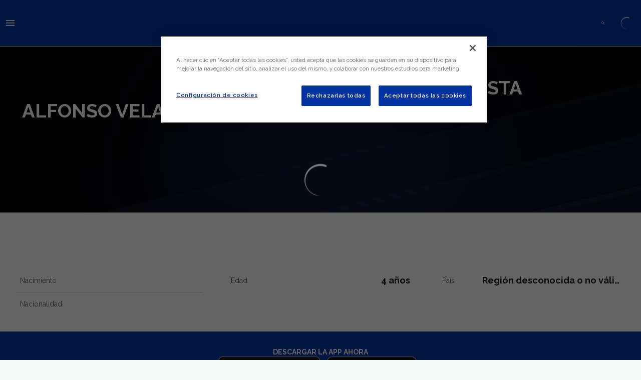

--- FILE ---
content_type: text/html; charset=utf-8
request_url: https://www.realoviedo.es/jugadores/alfonso-velasco
body_size: 40243
content:
<!DOCTYPE html><html lang="es" dir="ltr" style="--header-top:calc(100dvh * var(--header-progress) - var(--header-height) * var(--header-hide-progress))"><head><meta charSet="utf-8"/><meta name="viewport" content="width=device-width"/><script type="application/ld+json">[{"@context":"https://schema.org","@type":"SportsTeam","name":"Real Oviedo","url":"www.realoviedo.es","logo":"https://statics-maker.llt-services.com/ovi/images/2025/05/16/xsmall/bb23a74b-1640-427c-9763-22db78a845e7-841.png","sameAs":["https://www.facebook.com/RealOviedo","https://www.flickr.com/photos/126077825@N02","https://instagram.com/realoviedo/","https://es.linkedin.com/company/realoviedo","https://www.tiktok.com/@realoviedo","https://www.twitch.tv/realoviedotv","https://twitter.com/RealOviedo","https://www.youtube.com/user/RealOviedoCF"]},{"@context":"https://schema.org/","@type":"WebSite","url":"www.realoviedo.es","potentialAction":{"@type":"SearchAction","target":{"@type":"EntryPoint","urlTemplate":"www.realoviedo.es/busqueda?search={search_term_string}"},"query-input":"required name=search_term_string"}}]</script><link href="https://www.realoviedo.es/jugadores/alfonso-velasco" hrefLang="x-default" rel="alternate"/><link href="https://www.realoviedo.es/en/players/alfonso-velasco" hrefLang="en" rel="alternate"/><link href="https://www.realoviedo.es/ast/players/alfonso-velasco" hrefLang="ast" rel="alternate"/><title>Alfonso Velasco | Real Oviedo | Web Oficial</title><meta name="robots" content="index,follow"/><meta name="description" content="Toda la información sobre Alfonso Velasco"/><meta name="twitter:card" content="summary_large_image"/><meta name="twitter:site" content="@RealOviedo"/><meta property="og:title" content="Alfonso Velasco"/><meta property="og:description" content="Toda la información sobre Alfonso Velasco"/><meta property="og:url" content="https://www.realoviedo.es/jugadores/alfonso-velasco"/><meta property="og:type" content="website"/><meta property="og:image" content="https://statics-maker.llt-services.com/ovi/images/2025/09/05/original/8b489b9f-6d91-47da-8882-a52757f2214d-810.jpg"/><meta property="og:image:width" content="3617"/><meta property="og:image:height" content="3617"/><meta property="og:locale" content="es"/><link rel="canonical" href="https://www.realoviedo.es/jugadores/alfonso-velasco"/><meta name="next-head-count" content="20"/><meta name="google-site-verification" content="hUCoA4Bo86Dyp7GKxitZu4ZpBpfRONWtQva6diW-e6A"/>
<!-- -->

<script src="https://cdn.cookielaw.org/scripttemplates/otSDKStub.js" type="text/javascript" charSet="UTF-8" data-domain-script="fd377f1a-45eb-413f-924c-3da0e8a7ea40"></script>
<script type="text/javascript">
function OptanonWrapper() { }
</script>
<link rel="preconnect" href="https://fonts.googleapis.com"/><link rel="preconnect" href="https://fonts.gstatic.com" crossorigin=""/><link href="https://fonts.googleapis.com/css2?family=Raleway:wght@200;300;400;500;600;700;800&amp;display=swap" rel="stylesheet"/><script id="feature-detect" data-nscript="beforeInteractive">document.documentElement.classList.add("js");</script><script id="google-analytics" data-nscript="beforeInteractive">
        (function (w, d, s, l, i) { w[l] = w[l] || []; w[l].push({ 'gtm.start': new Date().getTime(), event: 'gtm.js' });
         var f = d.getElementsByTagName(s)[0], j = d.createElement(s), dl = l != 'dataLayer' ? '&l=' + l : ''; j.setAttributeNode(d.createAttribute('data-ot-ignore'));
         j.async = true;j.src = 'https://www.googletagmanager.com/gtm.js?id=' + i + dl;
         f.parentNode.insertBefore(j, f); })(window, document, 'script', 'dataLayer', 'GTM-WS7FG34');
        </script><link rel="preload" href="/_next/static/css/2c07b34c6d7dc9c9.css" as="style"/><link rel="stylesheet" href="/_next/static/css/2c07b34c6d7dc9c9.css" data-n-g=""/><noscript data-n-css=""></noscript><script defer="" nomodule="" src="/_next/static/chunks/polyfills-42372ed130431b0a.js"></script><script defer="" src="/_next/static/chunks/137.0cc6b1e5b4a57d5e.js"></script><script defer="" src="/_next/static/chunks/7725.3a48ec871ce63391.js"></script><script defer="" src="/_next/static/chunks/1bafc7e3.1a670be7804bd271.js"></script><script defer="" src="/_next/static/chunks/1491.27e84225f9d47a41.js"></script><script defer="" src="/_next/static/chunks/8636.208881cf13e6cdf6.js"></script><script defer="" src="/_next/static/chunks/8258.97a85b5aa7cc5f58.js"></script><script defer="" src="/_next/static/chunks/3771.0888f9d09ab3fcde.js"></script><script defer="" src="/_next/static/chunks/5382.df22c3e4f481b9d7.js"></script><script defer="" src="/_next/static/chunks/4774.0f6ebb7645725d05.js"></script><script defer="" src="/_next/static/chunks/6803.4b14523df7521502.js"></script><script defer="" src="/_next/static/chunks/7627.8deba8ee71408869.js"></script><script src="/_next/static/chunks/webpack-392c24bf901933b4.js" defer=""></script><script src="/_next/static/chunks/framework-94bd750d1b93951a.js" defer=""></script><script src="/_next/static/chunks/main-8f468d269410c849.js" defer=""></script><script src="/_next/static/chunks/pages/_app-868c4b9070068b05.js" defer=""></script><script src="/_next/static/chunks/pages/%5B%5B...params%5D%5D-870e3f1cfaef04d2.js" defer=""></script><script src="/_next/static/mftzq4ccOqpr6FHXXArB3/_buildManifest.js" defer=""></script><script src="/_next/static/mftzq4ccOqpr6FHXXArB3/_ssgManifest.js" defer=""></script><style data-styled="" data-styled-version="5.3.11">.jzsqxo{width:205px;}/*!sc*/
@media (min-width:600px){.jzsqxo{max-height:60px;}}/*!sc*/
data-styled.g2[id="sc-77087586-0"]{content:"jzsqxo,"}/*!sc*/
.gFTDnQ{--color:currentColor;--size:64px;--overlay-color:rgba(255,255,255,1);--overlay-bg:rgba(16,19,22,0.2);position:relative;color:var(--color);display:-webkit-box;display:-webkit-flex;display:-ms-flexbox;display:flex;-webkit-align-items:center;-webkit-box-align:center;-ms-flex-align:center;align-items:center;-webkit-box-pack:center;-webkit-justify-content:center;-ms-flex-pack:center;justify-content:center;}/*!sc*/
.gFTDnQ > svg{width:var(--size);height:var(--size);-webkit-animation:XWHUu 1s linear infinite;animation:XWHUu 1s linear infinite;}/*!sc*/
data-styled.g3[id="sc-c5b2099e-0"]{content:"gFTDnQ,"}/*!sc*/
.ctrASl{--padding:16px 24px;--border:none;--border-radius:400px;--spacing:16px;--bg:initial;--color:initial;--border-color:initial;--outline:initial;--outline-offset:initial;--content-opacity:1;--loader-opacity:0;display:-webkit-inline-box;display:-webkit-inline-flex;display:-ms-inline-flexbox;display:inline-flex;-webkit-box-pack:center;-webkit-justify-content:center;-ms-flex-pack:center;justify-content:center;position:relative;background:var(--bg);color:var(--color);border:var(--border);border-color:var(--border-color);border-radius:var(--border-radius);outline:var(--outline,revert);outline-offset:var(--outline-offset);padding:var(--padding);font-family:var(--font-primary);font-weight:700;-webkit-letter-spacing:0em;-moz-letter-spacing:0em;-ms-letter-spacing:0em;letter-spacing:0em;line-height:130%;font-size:0.875rem;-webkit-transition:background-color 75ms ease-in-out,color 75ms ease-in-out,border-color 75ms ease-in-out;transition:background-color 75ms ease-in-out,color 75ms ease-in-out,border-color 75ms ease-in-out;}/*!sc*/
@media (min-width:600px){.ctrASl{font-size:1rem;}}/*!sc*/
.ctrASl.MkButton--size-small{--padding:8px 12px;}/*!sc*/
.ctrASl.MkButton--loading{--content-opacity:0;--loader-opacity:1;}/*!sc*/
.ctrASl.MkButton--primary{--bg:#0032A0;--color:#FFFFFF;}/*!sc*/
.ctrASl.MkButton--primary:hover{--bg:#002486;}/*!sc*/
.ctrASl.MkButton--primary.MkButton--disabled{--bg:#B8C2ED;}/*!sc*/
.ctrASl.MkButton--primary.MkButton--style-contrast{--bg:#8A9DDE;--color:#101316;}/*!sc*/
.ctrASl.MkButton--primary.MkButton--style-contrast:hover{--bg:#5C78CC;}/*!sc*/
.ctrASl.MkButton--primary.MkButton--style-contrast.MkButton--disabled{--bg:#B8C2ED;}/*!sc*/
.ctrASl.MkButton--secondary{--bg:#0032A0;--color:#FFFFFF;}/*!sc*/
.ctrASl.MkButton--secondary:hover{--bg:#002486;}/*!sc*/
.ctrASl.MkButton--secondary.MkButton--disabled{--bg:#B8C2ED;}/*!sc*/
.ctrASl.MkButton--secondary.MkButton--style-contrast{--bg:#8A9DDE;--color:#101316;}/*!sc*/
.ctrASl.MkButton--secondary.MkButton--style-contrast:hover{--bg:#5C78CC;}/*!sc*/
.ctrASl.MkButton--secondary.MkButton--style-contrast.MkButton--disabled{--bg:#B8C2ED;}/*!sc*/
.ctrASl.MkButton--accent{--bg:#0032A0;--color:#FFFFFF;}/*!sc*/
.ctrASl.MkButton--accent:hover{--bg:#002486;}/*!sc*/
.ctrASl.MkButton--accent.MkButton--disabled{--bg:#B8C2ED;}/*!sc*/
.ctrASl.MkButton--accent.MkButton--style-contrast{--bg:#8A9DDE;--color:#101316;}/*!sc*/
.ctrASl.MkButton--accent.MkButton--style-contrast:hover{--bg:#5C78CC;}/*!sc*/
.ctrASl.MkButton--accent.MkButton--style-contrast.MkButton--disabled{--bg:#B8C2ED;}/*!sc*/
.ctrASl.MkButton--neutral{--bg:#E8EBEE;--color:#101316;}/*!sc*/
.ctrASl.MkButton--neutral:hover{--bg:#D9DFE3;}/*!sc*/
.ctrASl.MkButton--neutral.MkButton--disabled{--bg:#E8EBEE;--color:#728796;}/*!sc*/
.ctrASl.MkButton--neutral.MkButton--style-contrast{--bg:#FFFFFF;}/*!sc*/
.ctrASl.MkButton--neutral.MkButton--style-contrast:hover{--bg:#F7F9F9;}/*!sc*/
.ctrASl.MkButton--neutral.MkButton--style-contrast.MkButton--disabled{--bg:#FFFFFF;}/*!sc*/
.ctrASl.MkButton--tertiary{--bg:transparent;--color:#101316;--border:1px solid;--border-radius:400px;--border-color:transparent;}/*!sc*/
.ctrASl.MkButton--tertiary:hover{--border-color:#D9DFE3;}/*!sc*/
.ctrASl.MkButton--tertiary.MkButton--disabled{--color:#728796;--border-color:transparent;}/*!sc*/
.ctrASl.MkButton--tertiary.MkButton--style-contrast,.ctrASl.MkButton--tertiary.MkButton--accessible-text-mode-light{--color:#FFFFFF;}/*!sc*/
.ctrASl.MkButton--tertiary.MkButton--style-contrast:hover,.ctrASl.MkButton--tertiary.MkButton--accessible-text-mode-light:hover{--border-color:#9DACB6;}/*!sc*/
.ctrASl.MkButton--tertiary.MkButton--style-contrast.MkButton--disabled,.ctrASl.MkButton--tertiary.MkButton--accessible-text-mode-light.MkButton--disabled{--color:#9DACB6;--border-color:transparent;}/*!sc*/
.ctrASl.MkButton--icon{--bg:transparent;--color:#101316;--border-radius:400px;--padding:16px;}/*!sc*/
.ctrASl.MkButton--icon:hover{cursor:pointer;}/*!sc*/
.ctrASl.MkButton--icon.MkButton--size-small{--padding:8px;}/*!sc*/
.ctrASl.MkButton--icon.MkButton--disabled{--color:#728796;}/*!sc*/
.ctrASl.MkButton--icon.MkButton--style-contrast,.ctrASl.MkButton--icon.MkButton--accessible-text-mode-light{--color:#FFFFFF;}/*!sc*/
.ctrASl.MkButton--icon.MkButton--style-contrast:hover,.ctrASl.MkButton--icon.MkButton--accessible-text-mode-light:hover{--bg:#303A41;}/*!sc*/
.ctrASl.MkButton--icon.MkButton--style-contrast.MkButton--disabled,.ctrASl.MkButton--icon.MkButton--accessible-text-mode-light.MkButton--disabled{--color:#9DACB6;}/*!sc*/
.ctrASl.MkButton--text{--bg:transparent;--color:#101316;--border-radius:400px;--padding:16px;font-size:inherit;-webkit-letter-spacing:inherit;-moz-letter-spacing:inherit;-ms-letter-spacing:inherit;letter-spacing:inherit;line-height:inherit;}/*!sc*/
.ctrASl.MkButton--text:hover{cursor:pointer;}/*!sc*/
.ctrASl.MkButton--text.MkButton--size-small{--padding:8px;}/*!sc*/
.ctrASl.MkButton--text.MkButton--disabled{--color:#728796;}/*!sc*/
.ctrASl.MkButton--text.MkButton--style-contrast,.ctrASl.MkButton--text.MkButton--accessible-text-mode-light{--color:#FFFFFF;}/*!sc*/
.ctrASl.MkButton--text.MkButton--style-contrast:hover,.ctrASl.MkButton--text.MkButton--accessible-text-mode-light:hover{--bg:#303A41;}/*!sc*/
.ctrASl.MkButton--text.MkButton--style-contrast.MkButton--disabled,.ctrASl.MkButton--text.MkButton--accessible-text-mode-light.MkButton--disabled{--color:#9DACB6;}/*!sc*/
data-styled.g4[id="sc-af2a2c42-0"]{content:"ctrASl,"}/*!sc*/
.dFcBbk{display:-webkit-box;display:-webkit-flex;display:-ms-flexbox;display:flex;}/*!sc*/
data-styled.g6[id="sc-af2a2c42-2"]{content:"dFcBbk,"}/*!sc*/
.cgeqNN{display:-webkit-box;display:-webkit-flex;display:-ms-flexbox;display:flex;-webkit-align-items:center;-webkit-box-align:center;-ms-flex-align:center;align-items:center;gap:var(--spacing);opacity:var(--content-opacity);-webkit-transition:opacity 150ms ease-in-out;transition:opacity 150ms ease-in-out;}/*!sc*/
data-styled.g8[id="sc-af2a2c42-4"]{content:"cgeqNN,"}/*!sc*/
.gxLoZT{object-fit:contain;object-position:center;}/*!sc*/
.dplA-Dj{object-fit:contain;object-position:bottom;}/*!sc*/
data-styled.g14[id="sc-ce5b6a44-0"]{content:"gxLoZT,dplA-Dj,"}/*!sc*/
.dwCkAx{border-radius:calc(8px / 2);font-size:18px;}/*!sc*/
data-styled.g39[id="sc-a7ce98f7-0"]{content:"dwCkAx,"}/*!sc*/
.bzFrwz{position:relative;overflow:hidden;padding-top:100%;}/*!sc*/
.bdLWdw{position:relative;overflow:hidden;padding-top:75%;}/*!sc*/
data-styled.g50[id="sc-78b0811a-0"]{content:"bzFrwz,bdLWdw,"}/*!sc*/
.cYplci{position:absolute;top:0;left:0;width:100%;height:100%;}/*!sc*/
data-styled.g51[id="sc-78b0811a-1"]{content:"cYplci,"}/*!sc*/
.jzKalv{width:100%;}/*!sc*/
.kMxzRo{width:100%;padding:0 var(--page-padding);}/*!sc*/
data-styled.g151[id="sc-b721f54a-0"]{content:"jzKalv,kMxzRo,"}/*!sc*/
.dFaKPM{margin:0 auto;--content-width:1680px;--bleed-amount:0px;max-width:calc(var(--content-width) + (var(--bleed-amount) * 2));}/*!sc*/
data-styled.g152[id="sc-b721f54a-1"]{content:"dFaKPM,"}/*!sc*/
.ktuVJP{--bg-color:#F7F9F9;background-color:var(--bg-color);display:-webkit-inline-box;display:-webkit-inline-flex;display:-ms-inline-flexbox;display:inline-flex;max-height:0;overflow:hidden;}/*!sc*/
.ktuVJP:hover{cursor:pointer;}/*!sc*/
.ktuVJP:focus{padding:8px;max-height:200px;}/*!sc*/
data-styled.g221[id="sc-3cd2f3f-0"]{content:"ktuVJP,"}/*!sc*/
.lnvpnH{text-align:center;}/*!sc*/
data-styled.g375[id="sc-723ffe4f-0"]{content:"lnvpnH,"}/*!sc*/
.cLwXKB{background-color:#FFFFFF;}/*!sc*/
.cLwXKB .MkFooterCopyright__container{padding:32px 0;gap:8px;}/*!sc*/
@media (min-width:900px){.cLwXKB .MkFooterCopyright__container{-webkit-flex-direction:row;-ms-flex-direction:row;flex-direction:row;-webkit-box-pack:justify;-webkit-justify-content:space-between;-ms-flex-pack:justify;justify-content:space-between;-webkit-flex-direction:row-reverse;-ms-flex-direction:row-reverse;flex-direction:row-reverse;padding:24px 0;}}/*!sc*/
.cLwXKB .MkFooterCopyright__termsLinks{gap:16px;}/*!sc*/
@media (min-width:900px){.cLwXKB .MkFooterCopyright__termsLinks{-webkit-flex-direction:row;-ms-flex-direction:row;flex-direction:row;gap:32px;}}/*!sc*/
.cLwXKB .MkFooterCopyright__link{text-transform:capitalize;font-family:var(--font-primary);font-weight:400;-webkit-letter-spacing:0em;-moz-letter-spacing:0em;-ms-letter-spacing:0em;letter-spacing:0em;line-height:160%;font-size:0.75rem;color:#101316;}/*!sc*/
@media (min-width:600px){.cLwXKB .MkFooterCopyright__link{font-size:0.875rem;}}/*!sc*/
.cLwXKB .MkFooterCopyright__copyrightText{font-family:var(--font-primary);font-weight:400;-webkit-letter-spacing:0em;-moz-letter-spacing:0em;-ms-letter-spacing:0em;letter-spacing:0em;line-height:150%;font-size:0.875rem;color:#101316;font-weight:bold;text-transform:uppercase;}/*!sc*/
@media (min-width:600px){.cLwXKB .MkFooterCopyright__copyrightText{font-size:1rem;}}/*!sc*/
@media (min-width:900px){.cLwXKB .MkFooterCopyright__wrapperInfo{-webkit-flex-direction:row-reverse;-ms-flex-direction:row-reverse;flex-direction:row-reverse;}}/*!sc*/
data-styled.g376[id="sc-ded46afa-0"]{content:"cLwXKB,"}/*!sc*/
.dLIPru{width:100%;display:-webkit-box;display:-webkit-flex;display:-ms-flexbox;display:flex;-webkit-box-pack:center;-webkit-justify-content:center;-ms-flex-pack:center;justify-content:center;-webkit-flex-direction:column;-ms-flex-direction:column;flex-direction:column;-webkit-align-items:center;-webkit-box-align:center;-ms-flex-align:center;align-items:center;}/*!sc*/
data-styled.g377[id="sc-ded46afa-1"]{content:"dLIPru,"}/*!sc*/
.euZxQN{display:-webkit-box;display:-webkit-flex;display:-ms-flexbox;display:flex;-webkit-align-items:center;-webkit-box-align:center;-ms-flex-align:center;align-items:center;gap:24px;-webkit-flex-direction:column;-ms-flex-direction:column;flex-direction:column;}/*!sc*/
data-styled.g378[id="sc-ded46afa-2"]{content:"euZxQN,"}/*!sc*/
.lsAEU{width:64px;min-width:64px;}/*!sc*/
data-styled.g379[id="sc-ded46afa-3"]{content:"lsAEU,"}/*!sc*/
.fcCzJm{display:-webkit-box;display:-webkit-flex;display:-ms-flexbox;display:flex;-webkit-flex-direction:column;-ms-flex-direction:column;flex-direction:column;-webkit-order:1;-ms-flex-order:1;order:1;}/*!sc*/
@media (min-width:900px){.fcCzJm{-webkit-order:2;-ms-flex-order:2;order:2;}}/*!sc*/
data-styled.g380[id="sc-ded46afa-4"]{content:"fcCzJm,"}/*!sc*/
.kQTlV{-webkit-order:3;-ms-flex-order:3;order:3;}/*!sc*/
data-styled.g381[id="sc-ded46afa-5"]{content:"kQTlV,"}/*!sc*/
.fOPbNS{width:100%;display:-webkit-box;display:-webkit-flex;display:-ms-flexbox;display:flex;-webkit-box-pack:center;-webkit-justify-content:center;-ms-flex-pack:center;justify-content:center;-webkit-flex-direction:row;-ms-flex-direction:row;flex-direction:row;-webkit-flex-wrap:wrap;-ms-flex-wrap:wrap;flex-wrap:wrap;gap:24px;padding:32px;}/*!sc*/
.fOPbNS .MkFooterSocialNetworks__wrapperIcon{gap:80px;background-color:#FFFFFF;color:#101316;border-radius:400px;}/*!sc*/
data-styled.g392[id="sc-b44719b2-0"]{content:"fOPbNS,"}/*!sc*/
.hfizEO.hfizEO{width:48px;height:48px;display:-webkit-box;display:-webkit-flex;display:-ms-flexbox;display:flex;-webkit-box-pack:center;-webkit-justify-content:center;-ms-flex-pack:center;justify-content:center;-webkit-align-items:center;-webkit-box-align:center;-ms-flex-align:center;align-items:center;}/*!sc*/
data-styled.g393[id="sc-b44719b2-1"]{content:"hfizEO,"}/*!sc*/
.bbBOFD.bbBOFD{width:100%;height:24px;}/*!sc*/
data-styled.g394[id="sc-b44719b2-2"]{content:"bbBOFD,"}/*!sc*/
.jVDcSc{--padding:2rem;--spacing:1.5rem;--spacing-layout-stores:1rem;width:100%;display:-webkit-box;display:-webkit-flex;display:-ms-flexbox;display:flex;-webkit-box-pack:center;-webkit-justify-content:center;-ms-flex-pack:center;justify-content:center;-webkit-align-items:center;-webkit-box-align:center;-ms-flex-align:center;align-items:center;-webkit-flex-direction:column;-ms-flex-direction:column;flex-direction:column;padding:var(--padding);gap:var(--spacing);--padding:32px;--spacing:24px;--spacing-layout-stores:20px;}/*!sc*/
.jVDcSc .MkFooterStores__title{font-family:var(--font-primary);font-weight:700;-webkit-letter-spacing:0em;-moz-letter-spacing:0em;-ms-letter-spacing:0em;letter-spacing:0em;line-height:130%;font-size:0.625rem;}/*!sc*/
@media (min-width:600px){.jVDcSc .MkFooterStores__title{font-size:0.875rem;}}/*!sc*/
data-styled.g402[id="sc-9e11ec29-0"]{content:"jVDcSc,"}/*!sc*/
.hcJACs{display:-webkit-box;display:-webkit-flex;display:-ms-flexbox;display:flex;-webkit-box-pack:center;-webkit-justify-content:center;-ms-flex-pack:center;justify-content:center;-webkit-flex-direction:column;-ms-flex-direction:column;flex-direction:column;gap:var(--spacing-layout-stores);}/*!sc*/
@media (min-width:600px){.hcJACs{gap:0;-webkit-flex-direction:row;-ms-flex-direction:row;flex-direction:row;}}/*!sc*/
data-styled.g403[id="sc-9e11ec29-1"]{content:"hcJACs,"}/*!sc*/
.jcLcTK{margin:0;color:var(--sponsors-accessible-color);text-transform:uppercase;}/*!sc*/
data-styled.g404[id="sc-9e11ec29-2"]{content:"jcLcTK,"}/*!sc*/
.iYOwhO{--sponsors-bg:initial;--sponsors-accessible-color:initial;--sponsors-bg:#101316;--sponsors-accessible-color:#FFFFFF;}/*!sc*/
data-styled.g405[id="sc-8f419641-0"]{content:"iYOwhO,"}/*!sc*/
.RWdMB{background:var(--sponsors-bg);--sponsors-bg:#0032a0;--sponsors-accessible-color:var(--light-accessible-color);}/*!sc*/
data-styled.g406[id="sc-8f419641-1"]{content:"RWdMB,"}/*!sc*/
.ipjsUE{position:relative;width:72px;margin-left:-4px;}/*!sc*/
@media (min-width:900px){.ipjsUE{margin-right:8px;position:unset;width:auto;margin-left:0;}}/*!sc*/
data-styled.g424[id="sc-cc5e5ec1-0"]{content:"ipjsUE,"}/*!sc*/
.lezVOJ{position:absolute;width:100%;height:100%;left:0;top:-22px;}/*!sc*/
@media (min-width:900px){.lezVOJ{width:92px;position:relative;left:0;top:18px;}}/*!sc*/
data-styled.g425[id="sc-cc5e5ec1-1"]{content:"lezVOJ,"}/*!sc*/
.fhuqAr{--login-loader-size:24px;padding:16px;width:calc(var(--login-loader-size) + (16px * 2));height:calc(var(--login-loader-size) + (16px * 2));}/*!sc*/
.fhuqAr div,.fhuqAr svg{width:var(--login-loader-size);height:var(--login-loader-size);}/*!sc*/
data-styled.g439[id="sc-d13a2ac8-1"]{content:"fhuqAr,"}/*!sc*/
.jvpvDG{display:-webkit-box;display:-webkit-flex;display:-ms-flexbox;display:flex;-webkit-box-pack:center;-webkit-justify-content:center;-ms-flex-pack:center;justify-content:center;}/*!sc*/
data-styled.g448[id="sc-1f2efcc-0"]{content:"jvpvDG,"}/*!sc*/
.lecDjp{display:-webkit-box;display:-webkit-flex;display:-ms-flexbox;display:flex;-webkit-flex-direction:column;-ms-flex-direction:column;flex-direction:column;gap:var(--modules-gap);}/*!sc*/
data-styled.g477[id="sc-a402e2c6-0"]{content:"lecDjp,"}/*!sc*/
.eWkhPM{display:grid;gap:var(--areas-gap);grid-template-columns:repeat(1,minmax(0px,1fr));}/*!sc*/
data-styled.g479[id="sc-b1735b1-0"]{content:"eWkhPM,"}/*!sc*/
.hBLAMk{position:relative;--block-spacing-top:var(--block-spacing);--block-spacing-bottom:var(--block-spacing);--block-spacing-top:0px;--block-spacing-bottom:0px;padding:var(--block-spacing-top) 0px var(--block-spacing-bottom);}/*!sc*/
data-styled.g481[id="sc-54b60e50-0"]{content:"hBLAMk,"}/*!sc*/
.cRIWgS{--block-spacing:32px;--areas-gap:16px;--modules-gap:16px;--sidebar-gap:176px;--grid-padding:32px 0;display:-webkit-box;display:-webkit-flex;display:-ms-flexbox;display:flex;-webkit-flex-direction:column;-ms-flex-direction:column;flex-direction:column;}/*!sc*/
@media (min-width:480px){.cRIWgS{--grid-padding:48px 0;}}/*!sc*/
@media (min-width:600px){.cRIWgS{--block-spacing:48px;--grid-padding:64px 0;--modules-gap:24px;--areas-gap:24px;}}/*!sc*/
@media (min-width:900px){.cRIWgS{--block-spacing:56px;--grid-padding:80px 0;}}/*!sc*/
data-styled.g483[id="sc-55427daf-0"]{content:"cRIWgS,"}/*!sc*/
*{box-sizing:border-box;}/*!sc*/
:root{--page-padding:16px;--grid-gap:12px;--font-highlighted:Raleway,-apple-system,BlinkMacSystemFont,"Segoe UI",Roboto,Helvetica,Arial,sans-serif,"Apple Color Emoji","Segoe UI Emoji","Segoe UI Symbol",Roboto,Montserrat,"Titillium Web","Roboto Slab","Barlow Condensed",Cairo,"Open Sans",Cabin,Kanit,"Nunito Sans",Antonio,Lato,Raleway,"Noto Sans","Libre Franklin";--font-primary:Raleway,-apple-system,BlinkMacSystemFont,"Segoe UI",Roboto,Helvetica,Arial,sans-serif,"Apple Color Emoji","Segoe UI Emoji","Segoe UI Symbol",Roboto,Montserrat,"Titillium Web","Roboto Slab","Barlow Condensed",Cairo,"Open Sans",Cabin,Kanit,"Nunito Sans",Antonio,Lato,Raleway,"Noto Sans","Libre Franklin";--color-primary-10:#E6E9FA;--color-primary-20:#B8C2ED;--color-primary-30:#8A9DDE;--color-primary-40:#5C78CC;--color-primary-50:#2E54B8;--color-primary-60:#0032A0;--color-primary-70:#002486;--color-primary-80:#001867;--color-primary-90:#000E45;--color-primary-100:#00051E;--color-secondary-10:#E6E9FA;--color-secondary-20:#B8C2ED;--color-secondary-30:#8A9DDE;--color-secondary-40:#5C78CC;--color-secondary-50:#2E54B8;--color-secondary-60:#0032A0;--color-secondary-70:#002486;--color-secondary-80:#001867;--color-secondary-90:#000E45;--color-secondary-100:#00051E;--color-accent-10:#E6E9FA;--color-accent-20:#B8C2ED;--color-accent-30:#8A9DDE;--color-accent-40:#5C78CC;--color-accent-50:#2E54B8;--color-accent-60:#0032A0;--color-accent-70:#002486;--color-accent-80:#001867;--color-accent-90:#000E45;--color-accent-100:#00051E;--color-neutral-10:#FFFFFF;--color-neutral-20:#F7F9F9;--color-neutral-30:#E8EBEE;--color-neutral-40:#D9DFE3;--color-neutral-50:#BBC5CC;--color-neutral-60:#9DACB6;--color-neutral-70:#728796;--color-neutral-80:#51606C;--color-neutral-90:#303A41;--color-neutral-100:#101316;--color-text-10:#FFFFFF;--color-text-20:#F7F9F9;--color-text-30:#E8EBEE;--color-text-40:#D9DFE3;--color-text-50:#BBC5CC;--color-text-60:#9DACB6;--color-text-70:#728796;--color-text-80:#51606C;--color-text-90:#303A41;--color-text-100:#101316;}/*!sc*/
@media (min-width:480px){:root{--page-padding:24px;}}/*!sc*/
@media (min-width:600px){:root{--page-padding:32px;--grid-gap:16px;}}/*!sc*/
html{height:100%;font-size:1rem;line-height:1.25;}/*!sc*/
body{font-family:-apple-system,BlinkMacSystemFont,"Segoe UI",Roboto,Helvetica,Arial,sans-serif,"Apple Color Emoji","Segoe UI Emoji","Segoe UI Symbol";font-variant-numeric:tabular-nums;-ms-backface-visibility:hidden;-moz-backface-visibility:hidden;-webkit-backface-visibility:hidden;-webkit-backface-visibility:hidden;backface-visibility:hidden;-webkit-font-smoothing:antialiased;min-height:100%;display:grid;grid-template-rows:auto 1fr;padding:0;margin:0;}/*!sc*/
#__next{display:grid;grid-template-rows:auto auto 1fr auto;width:100%;margin:0 auto;}/*!sc*/
#__next > main{grid-row:3;}/*!sc*/
#low-portal{z-index:1090;}/*!sc*/
#drawers-portal{z-index:1200;}/*!sc*/
#modals-portal{z-index:1300;}/*!sc*/
#tooltips-portal{z-index:1500;}/*!sc*/
img{max-width:100%;height:revert;}/*!sc*/
.sr-only{position:absolute;width:1px;height:1px;padding:0;margin:-1px;overflow:hidden;-webkit-clip:rect(0,0,0,0);clip:rect(0,0,0,0);white-space:nowrap;border-width:0;}/*!sc*/
:root{--light-accessible-color:#FFFFFF;--dark-accessible-color:#101316;--accessible-text-color:var(--dark-accessible-color);}/*!sc*/
body{background-color:#F7F9F9;color:#101316;font-family:Raleway;}/*!sc*/
a{color:unset;-webkit-text-decoration:none;text-decoration:none;}/*!sc*/
#__next{max-width:2560px;}/*!sc*/
data-styled.g552[id="sc-global-jCWQLo1"]{content:"sc-global-jCWQLo1,"}/*!sc*/
.kepKvv .MkScrollToTop__button{border-radius:16px;font-size:0;cursor:pointer;}/*!sc*/
.kepKvv .MkScrollToTop__button > span{font-family:var(--font-primary);font-weight:700;-webkit-letter-spacing:0em;-moz-letter-spacing:0em;-ms-letter-spacing:0em;letter-spacing:0em;line-height:130%;font-size:0.875rem;margin-right:0;}/*!sc*/
@media (min-width:600px){.kepKvv .MkScrollToTop__button > span{font-size:1rem;}}/*!sc*/
data-styled.g701[id="sc-7a1dfb0a-0"]{content:"kepKvv,"}/*!sc*/
.eeWzry{position:fixed;bottom:40px;right:25px;z-index:20;}/*!sc*/
data-styled.g702[id="sc-7a1dfb0a-1"]{content:"eeWzry,"}/*!sc*/
.jVmAAS{--bg:rgba(16,19,22,0.2);--color:rgba(255,255,255,1);position:fixed;-webkit-align-items:center;-webkit-box-align:center;-ms-flex-align:center;align-items:center;-webkit-box-pack:center;-webkit-justify-content:center;-ms-flex-pack:center;justify-content:center;z-index:1600;top:0;left:0;width:100vw;height:100vh;background:var(--bg);color:var(--color);}/*!sc*/
data-styled.g717[id="sc-16c05afa-0"]{content:"jVmAAS,"}/*!sc*/
.kkTDBA .MkHeaderMobileNavigation__toggle{padding:8px;}/*!sc*/
.kkTDBA .MkHeaderMobileNavigation__drawer{z-index:1200;}/*!sc*/
.kkTDBA .MkHeaderMobileNavigation__drawerOverlay{background-color:#101316;}/*!sc*/
.kkTDBA .MkHeaderMobileNavigation__drawerContent{background-color:#FFFFFF;}/*!sc*/
.kkTDBA .MkHeaderMobileNavigation__secondaryNavigation{padding:12px 0;margin:12px 0;}/*!sc*/
.kkTDBA .MkHeaderMobileNavigation__rrss{gap:4px;padding:8px 0px;}/*!sc*/
.kkTDBA .MkHeaderMobileNavigation__rrss-icon{color:#101316;padding:8px;}/*!sc*/
data-styled.g726[id="sc-c005503-0"]{content:"kkTDBA,"}/*!sc*/
.CShPP{display:-webkit-box;display:-webkit-flex;display:-ms-flexbox;display:flex;color:var(--main-row-icon-color);border:0;background-color:transparent;}/*!sc*/
data-styled.g730[id="sc-c005503-4"]{content:"CShPP,"}/*!sc*/
.jaOpMu{--short-name-bg-color:#0032A0;--short-name-text-color:rgba(255,255,255,1);--short-name-bar-color:#D9DFE3;z-index:1100;position:-webkit-sticky;position:sticky;top:0;display:-webkit-box;display:-webkit-flex;display:-ms-flexbox;display:flex;-webkit-flex-direction:column;-ms-flex-direction:column;flex-direction:column;pointer-events:none;position:static;z-index:1100;--lang-select-control-spacing:4px;--lang-select-menu-padding:4px;--lang-select-menu-list-spacing:4px;--lang-select-control-padding:8px 4px;--lang-select-menu-border-radius:16px;--lang-select-option-border-radius:8px;}/*!sc*/
.jaOpMu > *{-webkit-flex:0 0 auto;-ms-flex:0 0 auto;flex:0 0 auto;}/*!sc*/
.jaOpMu .MkHeader__globalRow--style-default{--global-row-bg:#FFFFFF;--global-row-color:#51606C;--global-row-color-strong:#101316;--global-row-icon-color:#101316;--short-name-bg-color:#0032A0;--short-name-text-color:rgba(255,255,255,1);}/*!sc*/
.jaOpMu .MkHeader__globalRow--style-default.MkHeader__globalRow--c{--short-name-bg-color:#FFFFFF;--short-name-text-color:#101316;--short-name-bar-color:#101316;}/*!sc*/
.jaOpMu .MkHeader__globalRow--style-brand{--global-row-bg:#0032A0;--global-row-color:rgba(255,255,255,0.8);--global-row-color-strong:rgba(255,255,255,1);--global-row-icon-color:rgba(255,255,255,1);--short-name-bg-color:#FFFFFF;--short-name-text-color:#101316;}/*!sc*/
.jaOpMu .MkHeader__globalRow--style-brand.MkHeader__globalRow--c{--short-name-bg-color:#0032A0;--short-name-text-color:rgba(255,255,255,1);--short-name-bar-color:rgba(255,255,255,1);}/*!sc*/
.jaOpMu .MkHeader__globalRow--style-image{--global-row-bg:transparent;--global-row-color:#51606C;--global-row-color-strong:#101316;--global-row-icon-color:#101316;--short-name-bg-color:#0032A0;--short-name-text-color:rgba(255,255,255,1);}/*!sc*/
.jaOpMu .MkHeader__globalRow--style-image.MkHeader__globalRow--c{--short-name-text-color:#101316;--short-name-bar-color:#101316;}/*!sc*/
.jaOpMu .MkHeader__globalRow--accessible-text-mode-light{--global-row-color:#D9DFE3;--global-row-color-strong:#FFFFFF;--global-row-icon-color:#FFFFFF;}/*!sc*/
.jaOpMu .MkHeader__globalRow--accessible-text-mode-light.MkHeader__globalRow--c{--short-name-text-color:#FFFFFF;--short-name-bar-color:#FFFFFF;}/*!sc*/
.jaOpMu .MkHeader__globalRow--accessible-text-mode-dark{--global-row-color:#51606C;--global-row-color-strong:#101316;--global-row-icon-color:#101316;}/*!sc*/
.jaOpMu .MkHeader__globalRow--accessible-text-mode-dark.MkHeader__globalRow--c{--short-name-text-color:#101316;--short-name-bar-color:#101316;}/*!sc*/
.jaOpMu .MkHeader__mainRow{border-bottom:1px solid #D9DFE3;}/*!sc*/
.jaOpMu .MkHeader__mainRow--style-default{--main-row-bg:#FFFFFF;--main-row-color:#51606C;--main-row-color-strong:#101316;--main-row-icon-color:#101316;}/*!sc*/
.jaOpMu .MkHeader__mainRow--style-default.MkHeader--mobile-navigation .MkHeader__brand{border-left:1px solid #D9DFE3;border-right:none;}/*!sc*/
.jaOpMu .MkHeader__mainRow--style-brand{border-color:#000E45;--main-row-bg:#0032A0;--main-row-color:rgba(255,255,255,0.8);--main-row-color-strong:rgba(255,255,255,1);--main-row-icon-color:rgba(255,255,255,1);}/*!sc*/
.jaOpMu .MkHeader__mainRow--style-image{--main-row-bg:transparent;--main-row-color:#51606C;--main-row-color-strong:#101316;--main-row-icon-color:#101316;}/*!sc*/
.jaOpMu .MkHeader__mainRow--style-image.MkHeader__mainRow--variant-c .MkDrawerHeaderMainNavigation{--main-row-bg:#FFFFFF;}/*!sc*/
.jaOpMu .MkHeader__mainRow--accessible-text-mode-light{--main-row-color:#D9DFE3;--main-row-color-strong:#FFFFFF;--main-row-icon-color:#FFFFFF;}/*!sc*/
.jaOpMu .MkHeader__mainRow--accessible-text-mode-dark{--main-row-color:#51606C;--main-row-color-strong:#101316;--main-row-icon-color:#101316;}/*!sc*/
.jaOpMu .MkHeader__mainRowLayout{gap:8px;padding:8px;}/*!sc*/
@media (min-width:480px){.jaOpMu .MkHeader__mainRowLayout{padding:8px 16px;}}/*!sc*/
@media (min-width:600px){.jaOpMu .MkHeader__mainRowLayout{padding:8px 24px;}}/*!sc*/
@media (min-width:900px){.jaOpMu .MkHeader__mainRowLayout{gap:0;padding:0;}}/*!sc*/
.jaOpMu.MkHeader__mainRow--variant-c .MkHeader__mainRowLayout{gap:4px;}/*!sc*/
.jaOpMu .MkHeader__socials,.jaOpMu .MkHeaderMobileNavigation__rrss__socials{gap:16px;}/*!sc*/
.jaOpMu .MkHeaderMobileNavigation__rrss__socials{padding-top:8px;}/*!sc*/
.jaOpMu .MkHeader__socialIcon{color:var(--global-row-icon-color);padding:4px;}/*!sc*/
.jaOpMu .MkHeader__sponsors{padding:4px;}/*!sc*/
.jaOpMu .MkHeader__sponsorsRow--style-default{--sponsors-row-bg:#FFFFFF;}/*!sc*/
.jaOpMu .MkHeader__sponsorsRow--style-brand{--sponsors-row-bg:#0032A0;}/*!sc*/
.jaOpMu .MkHeader__sponsorsRow--style-image{--sponsors-row-bg:transparent;}/*!sc*/
.jaOpMu .MkHeader__brand{padding-right:8px;}/*!sc*/
.jaOpMu.MkHeader--mobile-navigation.MkHeader__mainRow--variant-c .MkHeader__mainRowLayout .MkHeader__brand{padding-left:16px;padding-right:none;}/*!sc*/
@media (min-width:900px){.jaOpMu.MkHeader--mobile-navigation{gap:0;}}/*!sc*/
.jaOpMu .MkHeader__utilities{gap:8px;}/*!sc*/
@media (min-width:900px){.jaOpMu .MkHeader__utilities{gap:0;}}/*!sc*/
.jaOpMu .MkHeader__mainRow--variant-c .MkHeader__mainRowLayout .MkHeader__utilities{gap:4px;}/*!sc*/
@media (min-width:900px){.jaOpMu .MkHeader__mainRow--variant-c .MkHeader__mainRowLayout .MkHeader__utilities{gap:0;}}/*!sc*/
@media (min-width:900px){.jaOpMu .MkHeader__searchIcon{padding:16px;}}/*!sc*/
.jaOpMu .MkHeader__searchBar{padding:8px 0;}/*!sc*/
.jaOpMu .MkHeader__overlay{background:#F7F9F9;}/*!sc*/
@media (min-width:480px){.jaOpMu .MkHeader__overlay{background:rgba(16,19,22,0.6);}}/*!sc*/
data-styled.g736[id="sc-eaef3938-0"]{content:"jaOpMu,"}/*!sc*/
.jbxKnH{position:relative;pointer-events:auto;color:var(--main-row-color);background:var(--main-row-bg);}/*!sc*/
.jbxKnH.MkHeader__mainRow--style-custom{--main-row-bg:#0032a0;--main-row-color:#ffffff;--main-row-color-strong:#ffffff;--main-row-icon-color:#ffffff;}/*!sc*/
.jbxKnH.MkHeader__mainRow--variant-c .MkHeader__mainRowLayout{grid-template-columns:1fr 64px auto;grid-template-areas:"mobile-navigation brand utilities";}/*!sc*/
@media (min-width:480px){.jbxKnH.MkHeader__mainRow--variant-c .MkHeader__mainRowLayout{grid-template-columns:calc(50% - 32px) 64px calc(50% - 32px);}}/*!sc*/
data-styled.g739[id="sc-eaef3938-3"]{content:"jbxKnH,"}/*!sc*/
.ibABiO{display:grid;grid-template-columns:auto auto minmax(0px,1fr) auto;grid-template-areas:"mobile-navigation brand main-navigation utilities";-webkit-align-items:center;-webkit-box-align:center;-ms-flex-align:center;align-items:center;}/*!sc*/
data-styled.g740[id="sc-eaef3938-4"]{content:"ibABiO,"}/*!sc*/
.gJgCrW{grid-area:mobile-navigation;}/*!sc*/
data-styled.g741[id="sc-eaef3938-5"]{content:"gJgCrW,"}/*!sc*/
.BEJQJ{grid-area:brand;}/*!sc*/
data-styled.g742[id="sc-eaef3938-6"]{content:"BEJQJ,"}/*!sc*/
.fhTdCJ{grid-area:utilities;display:-webkit-box;display:-webkit-flex;display:-ms-flexbox;display:flex;-webkit-align-items:center;-webkit-box-align:center;-ms-flex-align:center;align-items:center;-webkit-flex-wrap:wrap;-ms-flex-wrap:wrap;flex-wrap:wrap;justify-self:end;}/*!sc*/
data-styled.g745[id="sc-eaef3938-9"]{content:"fhTdCJ,"}/*!sc*/
.iyOpYJ{display:-webkit-box;display:-webkit-flex;display:-ms-flexbox;display:flex;-webkit-align-items:center;-webkit-box-align:center;-ms-flex-align:center;align-items:center;cursor:pointer;color:var(--main-row-icon-color);background-color:transparent;border:0;width:40px;height:40px;}/*!sc*/
data-styled.g746[id="sc-eaef3938-10"]{content:"iyOpYJ,"}/*!sc*/
.dRgVuI{width:100%;position:absolute;left:0px;pointer-events:none;visibility:hidden;height:1px;z-index:-9999;}/*!sc*/
data-styled.g751[id="sc-eaef3938-15"]{content:"dRgVuI,"}/*!sc*/
.hHfSbc{top:calc(var(--header-height) + var(--body-top-height));}/*!sc*/
data-styled.g752[id="sc-eaef3938-16"]{content:"hHfSbc,"}/*!sc*/
.cKvsuK{top:calc(var(--header-height) + var(--body-top-height) + 2rem);}/*!sc*/
data-styled.g753[id="sc-eaef3938-17"]{content:"cKvsuK,"}/*!sc*/
.eJzait{position:relative;pointer-events:auto;z-index:-2;height:0;position:fixed;top:0;left:0;width:100%;}/*!sc*/
.eJzait > div{-webkit-transform:translateY(-100%);-ms-transform:translateY(-100%);transform:translateY(-100%);overflow:hidden;-webkit-transition:-webkit-transform 200ms ease-in-out;-webkit-transition:transform 200ms ease-in-out;transition:transform 200ms ease-in-out;}/*!sc*/
data-styled.g754[id="sc-eaef3938-18"]{content:"eJzait,"}/*!sc*/
.knXmWu{--size:100%;width:var(--size);height:var(--size);position:relative;}/*!sc*/
data-styled.g1115[id="sc-62f7b9d8-0"]{content:"knXmWu,"}/*!sc*/
.kiYtQa{position:absolute;top:0;width:100%;height:100%;-webkit-clip-path:url(#:Rmnmj5l6:);clip-path:url(#:Rmnmj5l6:);}/*!sc*/
data-styled.g1116[id="sc-62f7b9d8-1"]{content:"kiYtQa,"}/*!sc*/
.crwpLu{--nationalities-gap:16px;display:-webkit-box;display:-webkit-flex;display:-ms-flexbox;display:flex;-webkit-box-pack:end;-webkit-justify-content:flex-end;-ms-flex-pack:end;justify-content:flex-end;gap:var(--nationalities-gap);}/*!sc*/
data-styled.g1122[id="sc-1305271f-0"]{content:"crwpLu,"}/*!sc*/
.bhnqax{--gap:0 48px;display:grid;grid-gap:var(--gap);grid-auto-flow:row;grid-template-columns:1fr;}/*!sc*/
@media (min-width:600px){.bhnqax{grid-template-columns:1fr 1fr;}}/*!sc*/
@media (min-width:900px){.bhnqax{grid-template-columns:1fr 1fr 1fr;}}/*!sc*/
data-styled.g1996[id="sc-1b0cf6f0-0"]{content:"bhnqax,"}/*!sc*/
.iQCpiz{overflow:hidden;display:-webkit-box;display:-webkit-flex;display:-ms-flexbox;display:flex;-webkit-box-pack:justify;-webkit-justify-content:space-between;-ms-flex-pack:justify;justify-content:space-between;gap:var(--stat-gap);padding:var(--stat-padding);border-top:1px solid var(--stat-border-color);-webkit-align-items:center;-webkit-box-align:center;-ms-flex-align:center;align-items:center;}/*!sc*/
.iQCpiz:first-child{border-top:none;}/*!sc*/
@media (min-width:600px){.iQCpiz:nth-child(2){border-top:none;}}/*!sc*/
@media (min-width:900px){.iQCpiz:nth-child(3){border-top:none;}}/*!sc*/
data-styled.g1997[id="sc-1b0cf6f0-1"]{content:"iQCpiz,"}/*!sc*/
.jTfpzu{color:var(--stat-title-color);word-break:break-word;overflow:hidden;text-overflow:ellipsis;white-space:nowrap;min-width:80px;font-family:var(--font-primary);font-weight:400;-webkit-letter-spacing:0em;-moz-letter-spacing:0em;-ms-letter-spacing:0em;letter-spacing:0em;line-height:160%;font-size:0.75rem;}/*!sc*/
@media (min-width:600px){.jTfpzu{font-size:0.875rem;}}/*!sc*/
data-styled.g1998[id="sc-1b0cf6f0-2"]{content:"jTfpzu,"}/*!sc*/
.cWlfgk{color:var(--stat-value-color);word-break:break-word;overflow:hidden;text-overflow:ellipsis;white-space:nowrap;text-align:end;min-width:80px;font-family:var(--font-primary);font-weight:700;-webkit-letter-spacing:0em;-moz-letter-spacing:0em;-ms-letter-spacing:0em;letter-spacing:0em;line-height:130%;font-size:0.75rem;}/*!sc*/
@media (min-width:600px){.cWlfgk{font-size:1.125rem;}}/*!sc*/
data-styled.g1999[id="sc-1b0cf6f0-3"]{content:"cWlfgk,"}/*!sc*/
.gjGSqR{--max-width:1400px;--adaptive-color:#2E54B8;--top-content-gap:0;--top-content-start-gap:12px;--top-content-end-gap:0;--top-content-end-top-offset:12px;--team-shield-size:24px;--portrait-size:124px;--portrait-margin-top:8px;--shirt-number-font-size:160px;--shirt-number-offset:16px;--shirt-number-color:#0032A0;--portrait-offset:16px;--position-gap:0;--name-color:rgba(255,255,255,1);--surname-color:rgba(255,255,255,1);--position-title-color:rgba(255,255,255,1);--position-value-color:#101316;--bottom-content-padding-x:16px;--bottom-content-padding:80px var(--bottom-content-padding-x) 32px;--bottom-content-gap:16px;--socials-margin:8px 0 0 0;--stat-border-color:#D9DFE3;--stat-gap:8px;--stat-padding:8px;--stat-title-color:#51606C;--stat-value-color:#101316;--social-link-size:48px;--social-link-color:#101316;--store-margin:0;--position-decoration-margin:8px 0 0 0;--position-decoration-color:var(--adaptive-color);--radial-decoration-size:390px;--top-content-start-padding:0 8px;}/*!sc*/
@media (min-width:600px){.gjGSqR{--team-shield-size:32px;--bottom-content-padding:112px 32px 32px;--stat-padding:12px 8px;--portrait-size:138px;--portrait-offset:56px;}}/*!sc*/
@media (min-width:900px){.gjGSqR{--shirt-number-color:var(--adaptive-color);--top-content-gap:56px;--top-content-start-padding:16px;--team-shield-size:48px;--portrait-size:324px;--store-margin:8px 0 0 0;--position-value-color:rgba(255,255,255,1);--top-content-end-gap:16px;--position-gap:8px;--social-link-color:rgba(255,255,255,1);--radial-decoration-size:600px;}}/*!sc*/
data-styled.g2000[id="sc-e9a31b4c-0"]{content:"gjGSqR,"}/*!sc*/
.fOJsAc{background:black;position:relative;display:-webkit-box;display:-webkit-flex;display:-ms-flexbox;display:flex;-webkit-flex-direction:column;-ms-flex-direction:column;flex-direction:column;-webkit-box-pack:center;-webkit-justify-content:center;-ms-flex-pack:center;justify-content:center;}/*!sc*/
data-styled.g2003[id="sc-e9a31b4c-3"]{content:"fOJsAc,"}/*!sc*/
.bxpDdy{margin:0 auto;max-width:calc(var(--max-width) + 2 * 48px);width:100%;position:relative;display:-webkit-box;display:-webkit-flex;display:-ms-flexbox;display:flex;-webkit-flex-direction:column;-ms-flex-direction:column;flex-direction:column;gap:var(--top-content-gap);}/*!sc*/
@media (min-width:900px){.bxpDdy{display:grid;-webkit-box-pack:center;-webkit-justify-content:center;-ms-flex-pack:center;justify-content:center;min-height:292px;grid-template-columns:1fr auto 1fr;}}/*!sc*/
data-styled.g2004[id="sc-e9a31b4c-4"]{content:"bxpDdy,"}/*!sc*/
.eXnMAS{position:absolute;color:var(--shirt-number-color);bottom:calc(-1 * var(--shirt-number-offset));font-family:var(--font-highlighted);font-weight:700;-webkit-letter-spacing:0em;-moz-letter-spacing:0em;-ms-letter-spacing:0em;letter-spacing:0em;line-height:130%;font-size:3.375rem;}/*!sc*/
@media (min-width:600px){.eXnMAS{font-size:4.875rem;}}/*!sc*/
.eXnMAS.eXnMAS{font-size:var(--shirt-number-font-size);}/*!sc*/
@media (min-width:900px){.eXnMAS.eXnMAS{position:relative;bottom:unset;font-family:var(--font-highlighted);font-weight:700;-webkit-letter-spacing:0em;-moz-letter-spacing:0em;-ms-letter-spacing:0em;letter-spacing:0em;line-height:130%;font-size:3.375rem;}@media (min-width:600px){.eXnMAS.eXnMAS{font-size:4.875rem;}}}/*!sc*/
data-styled.g2005[id="sc-e9a31b4c-5"]{content:"eXnMAS,"}/*!sc*/
.hNjlMP{position:relative;display:-webkit-box;display:-webkit-flex;display:-ms-flexbox;display:flex;-webkit-flex-direction:column;-ms-flex-direction:column;flex-direction:column;-webkit-align-items:center;-webkit-box-align:center;-ms-flex-align:center;align-items:center;gap:var(--top-content-start-gap);padding:var(--top-content-start-padding);}/*!sc*/
@media (min-width:900px){.hNjlMP{overflow:hidden;-webkit-align-items:flex-end;-webkit-box-align:flex-end;-ms-flex-align:flex-end;align-items:flex-end;}}/*!sc*/
data-styled.g2006[id="sc-e9a31b4c-6"]{content:"hNjlMP,"}/*!sc*/
.ijBryG{position:relative;}/*!sc*/
@media (min-width:900px){.ijBryG{-webkit-align-self:flex-end;-ms-flex-item-align:end;align-self:flex-end;}}/*!sc*/
data-styled.g2007[id="sc-e9a31b4c-7"]{content:"ijBryG,"}/*!sc*/
.kuHGQx{overflow:hidden;display:-webkit-box;display:-webkit-flex;display:-ms-flexbox;display:flex;-webkit-flex-direction:column;-ms-flex-direction:column;flex-direction:column;position:absolute;top:calc(100% + var(--top-content-end-top-offset) + var(--portrait-offset));max-width:calc(100% - var(--bottom-content-padding-x));gap:var(--top-content-end-gap);}/*!sc*/
@media (min-width:900px){.kuHGQx{max-width:auto;top:unset;position:relative;}}/*!sc*/
data-styled.g2008[id="sc-e9a31b4c-8"]{content:"kuHGQx,"}/*!sc*/
.ghqSps{width:100%;overflow:hidden;display:-webkit-box;display:-webkit-flex;display:-ms-flexbox;display:flex;-webkit-flex-direction:column;-ms-flex-direction:column;flex-direction:column;-webkit-align-items:center;-webkit-box-align:center;-ms-flex-align:center;align-items:center;}/*!sc*/
@media (min-width:900px){.ghqSps{-webkit-align-items:flex-end;-webkit-box-align:flex-end;-ms-flex-align:flex-end;align-items:flex-end;}}/*!sc*/
data-styled.g2009[id="sc-e9a31b4c-9"]{content:"ghqSps,"}/*!sc*/
.fjijtI{width:100%;color:var(--name-color);text-transform:uppercase;word-break:break-word;overflow:hidden;text-overflow:ellipsis;white-space:nowrap;text-align:center;font-family:var(--font-highlighted);font-weight:700;-webkit-letter-spacing:0em;-moz-letter-spacing:0em;-ms-letter-spacing:0em;letter-spacing:0em;line-height:140%;font-size:1rem;}/*!sc*/
@media (min-width:900px){.fjijtI{text-align:end;font-family:var(--font-highlighted);font-weight:700;-webkit-letter-spacing:-0.02em;-moz-letter-spacing:-0.02em;-ms-letter-spacing:-0.02em;letter-spacing:-0.02em;line-height:150%;font-size:1.375rem;}@media (min-width:600px){.fjijtI{-webkit-letter-spacing:0em;-moz-letter-spacing:0em;-ms-letter-spacing:0em;letter-spacing:0em;line-height:140%;font-size:1.625rem;}}}/*!sc*/
@media (min-width:1200px){.fjijtI{font-family:var(--font-highlighted);font-weight:700;-webkit-letter-spacing:-0.02em;-moz-letter-spacing:-0.02em;-ms-letter-spacing:-0.02em;letter-spacing:-0.02em;line-height:130%;font-size:1.625rem;}@media (min-width:600px){.fjijtI{-webkit-letter-spacing:0em;-moz-letter-spacing:0em;-ms-letter-spacing:0em;letter-spacing:0em;font-size:2.375rem;}}}/*!sc*/
data-styled.g2010[id="sc-e9a31b4c-10"]{content:"fjijtI,"}/*!sc*/
.hgoemv{overflow:hidden;position:relative;width:var(--portrait-size);height:var(--portrait-size);-webkit-transform:translateY(var(--portrait-offset));-ms-transform:translateY(var(--portrait-offset));transform:translateY(var(--portrait-offset));margin-top:calc(-1 * var(--portrait-offset) + var(--portrait-margin-top));}/*!sc*/
data-styled.g2012[id="sc-e9a31b4c-12"]{content:"hgoemv,"}/*!sc*/
.DQwRU{overflow:hidden;display:-webkit-box;display:-webkit-flex;display:-ms-flexbox;display:flex;-webkit-flex-direction:column;-ms-flex-direction:column;flex-direction:column;gap:var(--position-gap);}/*!sc*/
@media (min-width:900px){.DQwRU{-webkit-align-items:flex-start;-webkit-box-align:flex-start;-ms-flex-align:flex-start;align-items:flex-start;}.DQwRU:after{content:"";margin:var(--position-decoration-margin);height:3px;border-radius:400px;width:64px;background:var(--position-decoration-color);}}/*!sc*/
data-styled.g2013[id="sc-e9a31b4c-13"]{content:"DQwRU,"}/*!sc*/
.elbHaw{width:100%;color:var(--position-title-color);text-transform:uppercase;word-break:break-word;overflow:hidden;text-overflow:ellipsis;white-space:nowrap;text-transform:uppercase;text-align:start;font-family:var(--font-primary);font-weight:700;-webkit-letter-spacing:0em;-moz-letter-spacing:0em;-ms-letter-spacing:0em;letter-spacing:0em;line-height:130%;font-size:0.625rem;}/*!sc*/
@media (min-width:600px){.elbHaw{font-size:0.75rem;}}/*!sc*/
@media (min-width:1200px){.elbHaw{font-family:var(--font-primary);font-weight:700;-webkit-letter-spacing:0em;-moz-letter-spacing:0em;-ms-letter-spacing:0em;letter-spacing:0em;line-height:130%;font-size:0.625rem;}@media (min-width:600px){.elbHaw{font-size:0.875rem;}}}/*!sc*/
data-styled.g2014[id="sc-e9a31b4c-14"]{content:"elbHaw,"}/*!sc*/
.kjPCnh{width:100%;color:var(--position-value-color);text-transform:uppercase;word-break:break-word;overflow:hidden;text-overflow:ellipsis;white-space:nowrap;text-align:center;font-family:var(--font-highlighted);font-weight:700;-webkit-letter-spacing:0em;-moz-letter-spacing:0em;-ms-letter-spacing:0em;letter-spacing:0em;line-height:140%;font-size:1rem;}/*!sc*/
@media (min-width:900px){.kjPCnh{text-align:start;font-family:var(--font-highlighted);font-weight:700;-webkit-letter-spacing:-0.02em;-moz-letter-spacing:-0.02em;-ms-letter-spacing:-0.02em;letter-spacing:-0.02em;line-height:150%;font-size:1.375rem;}@media (min-width:600px){.kjPCnh{-webkit-letter-spacing:0em;-moz-letter-spacing:0em;-ms-letter-spacing:0em;letter-spacing:0em;line-height:140%;font-size:1.625rem;}}}/*!sc*/
@media (min-width:1200px){.kjPCnh{font-family:var(--font-highlighted);font-weight:700;-webkit-letter-spacing:-0.02em;-moz-letter-spacing:-0.02em;-ms-letter-spacing:-0.02em;letter-spacing:-0.02em;line-height:130%;font-size:1.625rem;}@media (min-width:600px){.kjPCnh{-webkit-letter-spacing:0em;-moz-letter-spacing:0em;-ms-letter-spacing:0em;letter-spacing:0em;font-size:2.375rem;}}}/*!sc*/
data-styled.g2015[id="sc-e9a31b4c-15"]{content:"kjPCnh,"}/*!sc*/
.WDvJD{-webkit-flex-shrink:0;-ms-flex-negative:0;flex-shrink:0;width:var(--team-shield-size);height:var(--team-shield-size);}/*!sc*/
data-styled.g2016[id="sc-e9a31b4c-16"]{content:"WDvJD,"}/*!sc*/
.jvKVmN{max-width:calc(var(--max-width) + 2 * var(--bottom-content-padding-x));margin:0 auto;display:-webkit-box;display:-webkit-flex;display:-ms-flexbox;display:flex;-webkit-flex-direction:column;-ms-flex-direction:column;flex-direction:column;padding:var(--bottom-content-padding);gap:var(--bottom-content-gap);}/*!sc*/
data-styled.g2017[id="sc-e9a31b4c-17"]{content:"jvKVmN,"}/*!sc*/
.hiojkx{position:relative;display:-webkit-box;display:-webkit-flex;display:-ms-flexbox;display:flex;-webkit-flex-wrap:wrap;-ms-flex-wrap:wrap;flex-wrap:wrap;-webkit-box-pack:center;-webkit-justify-content:center;-ms-flex-pack:center;justify-content:center;-webkit-align-items:center;-webkit-box-align:center;-ms-flex-align:center;align-items:center;margin:var(--socials-margin);}/*!sc*/
@media (min-width:900px){.hiojkx{-webkit-box-pack:start;-webkit-justify-content:flex-start;-ms-flex-pack:start;justify-content:flex-start;}}/*!sc*/
data-styled.g2019[id="sc-e9a31b4c-19"]{content:"hiojkx,"}/*!sc*/
.iCtSGh{position:absolute;line-height:0;width:100%;height:100%;top:-70px;height:538px;}/*!sc*/
.iCtSGh > svg{width:100%;height:100%;}/*!sc*/
@media (min-width:900px){.iCtSGh{top:-80px;height:657px;}}/*!sc*/
data-styled.g2022[id="sc-e9a31b4c-22"]{content:"iCtSGh,"}/*!sc*/
.Ixhuj{overflow:hidden;position:absolute;width:100%;top:0;height:100%;bottom:0;display:inline-block;color:var(--adaptive-color);}/*!sc*/
@media (min-width:600px){.Ixhuj{display:-webkit-box;display:-webkit-flex;display:-ms-flexbox;display:flex;-webkit-box-pack:center;-webkit-justify-content:center;-ms-flex-pack:center;justify-content:center;-webkit-align-items:center;-webkit-box-align:center;-ms-flex-align:center;align-items:center;}}/*!sc*/
data-styled.g2023[id="sc-e9a31b4c-23"]{content:"Ixhuj,"}/*!sc*/
.fODTVL{top:0;height:100%;width:100%;position:absolute;display:-webkit-box;display:-webkit-flex;display:-ms-flexbox;display:flex;-webkit-box-pack:center;-webkit-justify-content:center;-ms-flex-pack:center;justify-content:center;-webkit-align-items:center;-webkit-box-align:center;-ms-flex-align:center;align-items:center;overflow:hidden;}/*!sc*/
.fODTVL:before{content:"";display:block;width:var(--radial-decoration-size);height:var(--radial-decoration-size);border-radius:var(--radial-decoration-size);opacity:0.25;position:absolute;-webkit-filter:blur(100px);filter:blur(100px);background:var(--adaptive-color);top:calc( 100% - var(--radial-decoration-size) / 2 - var(--portrait-size) / 2 + var(--portrait-offset) );}/*!sc*/
@media (min-width:900px){.fODTVL:before{top:0;}}/*!sc*/
data-styled.g2024[id="sc-e9a31b4c-24"]{content:"fODTVL,"}/*!sc*/
.czBqBs{z-index:1;padding:16px 12px;-webkit-align-self:flex-end;-ms-flex-item-align:end;align-self:flex-end;}/*!sc*/
@media (min-width:600px){.czBqBs{padding:20px 32px;}}/*!sc*/
data-styled.g2025[id="sc-e9a31b4c-25"]{content:"czBqBs,"}/*!sc*/
@-webkit-keyframes XWHUu{from{-webkit-transform:rotate(0deg);-ms-transform:rotate(0deg);transform:rotate(0deg);}to{-webkit-transform:rotate(359deg);-ms-transform:rotate(359deg);transform:rotate(359deg);}}/*!sc*/
@keyframes XWHUu{from{-webkit-transform:rotate(0deg);-ms-transform:rotate(0deg);transform:rotate(0deg);}to{-webkit-transform:rotate(359deg);-ms-transform:rotate(359deg);transform:rotate(359deg);}}/*!sc*/
data-styled.g3334[id="sc-keyframes-XWHUu"]{content:"XWHUu,"}/*!sc*/
</style></head><body><div id="before-content"></div><noscript><iframe src="https://www.googletagmanager.com/ns.html?id=GTM-WS7FG34" height="0" width="0" style="display:none;visibility:hidden"></iframe></noscript><div id="__next"><a class="sc-3cd2f3f-0 ktuVJP MkSkipBar__root" href="#main-content"><span class="sc-af2a2c42-0 ctrASl MkButton MkSkipBar__button MkButton--neutral MkButton--size-small MkButton--style-default" style="pointer-events:none"><span class="sc-af2a2c42-4 cgeqNN">Skip to main content</span></span></a><div class="sc-eaef3938-15 sc-eaef3938-16 dRgVuI hHfSbc"></div><div class="sc-eaef3938-15 sc-eaef3938-17 dRgVuI cKvsuK"></div><header class="sc-eaef3938-0 jaOpMu MkHeader MkHeader--mobile-navigation"><div class="sc-eaef3938-3 jbxKnH MkHeader__mainRow MkHeader__mainRow--style-custom MkHeader__mainRow--variant-b MkHeader__mainRow--accessible-text-mode-light"><div class="sc-b721f54a-0 jzKalv MkContainer"><div class="sc-b721f54a-1 dFaKPM"><div class="sc-eaef3938-4 ibABiO MkHeader__mainRowLayout"><div class="sc-c005503-0 kkTDBA MkHeaderMobileNavigation sc-eaef3938-5 gJgCrW MkHeader__mobileNavigation"><button class="sc-c005503-4 CShPP MkHeaderMobileNavigation__toggle" aria-label="Menu" aria-expanded="false" aria-controls="mobile-navigation"><svg color="currentColor" style="width:24px;height:24px" class="sc-f566aa5-0 MkIcon MkIcon--menu" role="presentation" aria-hidden="true" width="25" height="25" viewBox="0 0 25 25" fill="none"><path d="M3.80273 18.4026V16.4026H21.8027V18.4026H3.80273ZM3.80273 13.4026V11.4026H21.8027V13.4026H3.80273ZM3.80273 8.40259V6.40259H21.8027V8.40259H3.80273Z" fill="currentColor"></path></svg></button></div><div class="sc-cc5e5ec1-0 ipjsUE MkHeaderBrand sc-eaef3938-6 BEJQJ MkHeader__brand MkHeaderBrand--b"><div class="sc-cc5e5ec1-1 lezVOJ"><a class="MkLink" aria-label="Ir a página de inicio" href="/"><div class="sc-78b0811a-0 bzFrwz"><div class="sc-78b0811a-1 cYplci"><img alt="" role="presentation" decoding="async" data-nimg="fill" class="sc-ce5b6a44-0 gxLoZT MkImage" style="position:absolute;height:100%;width:100%;left:0;top:0;right:0;bottom:0;color:transparent" src="[data-uri]"/></div></div></a></div></div><div class="sc-eaef3938-9 fhTdCJ MkHeader__utilities"><button class="sc-1f2efcc-0 jvpvDG MkHeaderSearchIcon sc-eaef3938-10 iyOpYJ MkHeader__searchIcon" aria-label="Buscador"><svg color="currentColor" style="width:24px;height:24px" class="sc-f566aa5-0 MkIcon MkIcon--search" role="presentation" aria-hidden="true" width="25" height="25" viewBox="0 0 25 25" fill="none"><path d="M20.0316 21.4026L13.7316 15.1026C13.2316 15.5026 12.6566 15.8193 12.0066 16.0526C11.3566 16.2859 10.665 16.4026 9.93164 16.4026C8.11497 16.4026 6.57747 15.7734 5.31914 14.5151C4.06081 13.2568 3.43164 11.7193 3.43164 9.90259C3.43164 8.08592 4.06081 6.54842 5.31914 5.29009C6.57747 4.03175 8.11497 3.40259 9.93164 3.40259C11.7483 3.40259 13.2858 4.03175 14.5441 5.29009C15.8025 6.54842 16.4316 8.08592 16.4316 9.90259C16.4316 10.6359 16.315 11.3276 16.0816 11.9776C15.8483 12.6276 15.5316 13.2026 15.1316 13.7026L21.4316 20.0026L20.0316 21.4026ZM9.93164 14.4026C11.1816 14.4026 12.2441 13.9651 13.1191 13.0901C13.9941 12.2151 14.4316 11.1526 14.4316 9.90259C14.4316 8.65259 13.9941 7.59009 13.1191 6.71509C12.2441 5.84009 11.1816 5.40259 9.93164 5.40259C8.68164 5.40259 7.61914 5.84009 6.74414 6.71509C5.86914 7.59009 5.43164 8.65259 5.43164 9.90259C5.43164 11.1526 5.86914 12.2151 6.74414 13.0901C7.61914 13.9651 8.68164 14.4026 9.93164 14.4026Z" fill="currentColor"></path></svg></button><div class="sc-d13a2ac8-1 fhuqAr"><div class="sc-c5b2099e-0 gFTDnQ MkLoader"><svg width="64" height="64" viewBox="0 0 64 64" fill="currentColor" xmlns="http://www.w3.org/2000/svg"><g clip-path="url(#clip0_398_13014)"><path fill-rule="evenodd" clip-rule="evenodd" d="M29.9105 4.14283C13.6905 5.34275 1.46749 19.424 2.58152 35.6705C3.20799 44.8067 7.91929 52.6885 14.8091 57.6556C23.2194 63.7182 34.3375 64.5575 44.1175 61.6185C41.0276 62.8838 37.6865 63.6847 34.1731 63.9256C16.5412 65.1347 1.26794 51.8216 0.0589104 34.1897C-1.14782 16.5913 12.1126 1.34248 29.6944 0.0825133C29.7598 0.0780302 29.8247 0.0731528 29.8902 0.0701105C30.9935 0.0249015 31.9383 0.860369 32.0138 1.96091C32.0888 3.05524 31.2766 4.00713 30.1871 4.12199C30.0958 4.13143 30.002 4.13613 29.9105 4.14283Z"></path></g><defs><clipPath id="clip0_398_13014"><rect width="64" height="64"></rect></clipPath></defs></svg></div></div></div></div></div></div></div><div aria-hidden="true" class="sc-eaef3938-18 eJzait"><div id="header-portal"></div></div></header><main id="main-content"><div class="sc-55427daf-0 cRIWgS MkGrids"><div class="sc-54b60e50-0 hBLAMk MkGrids__block MkGrids__block--no_division MkGrids__block--full-width"><div class="sc-b1735b1-0 eWkhPM"><div class="sc-a402e2c6-0 lecDjp MkGrids__area"><div class="sc-a402e2c6-1 kLYMxl MkGrids__module MkGrids__module--football_header"><div class="sc-e9a31b4c-0 gjGSqR MkSportViewModuleHeaderPlayerE MkFootballModuleHeaderPlayer"><div class="sc-e9a31b4c-3 fOJsAc MkSportViewModuleHeaderPlayerE__top"><div class="sc-e9a31b4c-25 czBqBs MkSportViewModuleHeaderPlayerE__competitionSelectWrapper"></div><div class="sc-e9a31b4c-23 Ixhuj MkSportViewModuleHeaderPlayerE__background"><div class="sc-e9a31b4c-22 iCtSGh MkSportViewModuleHeaderPlayerE__backgroundSVGWrapper"><svg viewBox="0 0 1366 725" fill="none" preserveAspectRatio="none"><path d="M1366 0H0V903.081H1366V0Z" fill="black"></path><path d="M1366 180.616L0 519.271V395.098L1366 56.4426V180.616Z" fill="currentColor" fill-opacity="0.02"></path><path d="M1366 293.501L0 632.156V507.983L1366 169.328V293.501Z" fill="currentColor" fill-opacity="0.06"></path><path d="M1366 406.386L0 745.042V620.868L1366 282.213V406.386Z" fill="currentColor" fill-opacity="0.1"></path><path d="M1366 519.271L0 857.927V733.753L1366 395.098V519.271Z" fill="currentColor" fill-opacity="0.14"></path><path d="M1366 903.081H0V846.638L1366 507.983V903.081Z" fill="currentColor" fill-opacity="0.18"></path></svg></div></div><div class="sc-e9a31b4c-24 fODTVL"></div><div class="sc-e9a31b4c-4 bxpDdy MkSportViewModuleHeaderPlayerE__topContent"><div class="sc-e9a31b4c-6 hNjlMP MkSportViewModuleHeaderPlayerE__topContentStart"><div class="sc-e9a31b4c-16 WDvJD MkSportViewModuleHeaderPlayerE__teamShield"><div class="sc-78b0811a-0 bzFrwz"><div class="sc-78b0811a-1 cYplci"><img alt="Real Oviedo Vetusta" decoding="async" data-nimg="fill" class="sc-ce5b6a44-0 dplA-Dj MkImage MkFootballModuleHeaderPlayer__teamImage" style="position:absolute;height:100%;width:100%;left:0;top:0;right:0;bottom:0;color:transparent" src="[data-uri]"/></div></div></div><div class="sc-e9a31b4c-9 ghqSps MkSportViewModuleHeaderPlayerE__name"><div class="sc-e9a31b4c-10 fjijtI MkSportViewModuleHeaderPlayerE__name">Alfonso Velasco</div></div></div><div class="sc-e9a31b4c-7 ijBryG MkSportViewModuleHeaderPlayerE__topContentMid"><div class="sc-e9a31b4c-12 hgoemv MkSportViewModuleHeaderPlayerE__portrait"><div class="sc-62f7b9d8-0 knXmWu MkSportViewPlayerAvatar"><svg width="0" height="0" viewBox="0 0 0 0" fill="none"><defs><clipPath id=":Rmnmj5l6:" clipPathUnits="objectBoundingBox"><path d="M 0.5,0.0 A 0.5,0.5 0 1 1 0.5,1.0 A 0.5,0.5 0 1 1 0.5,0.0 Z"></path></clipPath></defs></svg><div class="sc-62f7b9d8-1 kiYtQa"><div class="sc-78b0811a-0 bzFrwz"><div class="sc-78b0811a-1 cYplci"><img alt="" role="presentation" decoding="async" data-nimg="fill" class="sc-ce5b6a44-0 dplA-Dj MkImage MkFootballModuleHeaderPlayer__image" style="position:absolute;height:100%;width:100%;left:0;top:0;right:0;bottom:0;color:transparent" src="[data-uri]"/></div></div></div></div></div></div><div class="sc-e9a31b4c-8 kuHGQx MkSportViewModuleHeaderPlayerE__topContentEnd"><div class="sc-e9a31b4c-5 eXnMAS MkSportViewModuleHeaderPlayerE__shirtNumber"></div><div class="sc-e9a31b4c-13 DQwRU MkSportViewModuleHeaderPlayerE__position"><div class="sc-e9a31b4c-14 elbHaw MkSportViewModuleHeaderPlayerE__positionTitle">Posición</div><div class="sc-e9a31b4c-15 kjPCnh MkSportViewModuleHeaderPlayerE__positionValue">Analista</div></div><div class="sc-e9a31b4c-19 hiojkx MkSportViewModuleHeaderPlayerE__socials"></div></div></div></div><div class="sc-e9a31b4c-17 jvKVmN MkSportViewModuleHeaderPlayerE__bottomContent"><div class="sc-e9a31b4c-18 kNIuXC MkSportViewModuleHeaderPlayerE__stats"><div class="sc-1b0cf6f0-0 bhnqax MkSportViewModuleHeaderPlayerE__statGroup MkSportViewModuleHeaderPlayerE"><div class="sc-1b0cf6f0-1 iQCpiz MkSportViewModuleHeaderPlayerE__stat"><div class="sc-1b0cf6f0-2 jTfpzu MkSportViewModuleHeaderPlayerE__statTitle">Nacimiento</div><div class="sc-1b0cf6f0-3 cWlfgk MkSportViewModuleHeaderPlayerE__statValue"></div></div><div class="sc-1b0cf6f0-1 iQCpiz MkSportViewModuleHeaderPlayerE__stat"><div class="sc-1b0cf6f0-2 jTfpzu MkSportViewModuleHeaderPlayerE__statTitle">Edad</div><div class="sc-1b0cf6f0-3 cWlfgk MkSportViewModuleHeaderPlayerE__statValue">4 años</div></div><div class="sc-1b0cf6f0-1 iQCpiz MkSportViewModuleHeaderPlayerE__stat"><div class="sc-1b0cf6f0-2 jTfpzu MkSportViewModuleHeaderPlayerE__statTitle">País</div><div class="sc-1b0cf6f0-3 cWlfgk MkSportViewModuleHeaderPlayerE__statValue">Región desconocida o no válida</div></div><div class="sc-1b0cf6f0-1 iQCpiz MkSportViewModuleHeaderPlayerE__stat"><div class="sc-1b0cf6f0-2 jTfpzu MkSportViewModuleHeaderPlayerE__statTitle">Nacionalidad</div><div class="sc-1b0cf6f0-3 cWlfgk MkSportViewModuleHeaderPlayerE__statValue"><div class="sc-1305271f-0 crwpLu MkFootballModuleHeaderPlayer__nationalities"><span class="sc-a7ce98f7-0 dwCkAx MkFlag fi fi-zz"></span></div></div></div></div></div></div></div></div></div></div></div></div></main><footer class="sc-8f419641-0 iYOwhO MkFooter"><div class="sc-8f419641-1 RWdMB MkFooter__background"><div class="sc-9e11ec29-0 jVDcSc MkFooterStores"><h3 class="sc-9e11ec29-2 jcLcTK MkFooterStores__title">Descargar la app ahora</h3><div class="sc-9e11ec29-1 hcJACs MkFooterStores__layoutStores"><a class="MkLink sc-77087586-0 jzsqxo MkAppStoreBadge sc-77087586-0 jzsqxo MkAppStoreBadge--link" target="_blank" rel="noopener noreferrer" href="https://play.google.com/store/apps/details?id=com.yinzcam.lfp.ovi"><svg xmlns="http://www.w3.org/2000/svg" width="100%" height="100%" viewBox="0 0 180 53.333" aria-label="Disponible en Google Play" role="img"><path fill="#100f0d" stroke-width="0.133" d="M173.33 53.333H6.67c-3.667 0-6.666-3-6.666-6.667V6.669C.004 3 3.004 0 6.67 0h166.66c3.667 0 6.667 3 6.667 6.666v40c0 3.666-3 6.666-6.667 6.666"></path><path fill="#a2a2a1" stroke-width="0.133" d="M173.33.001H6.67c-3.667 0-6.666 3-6.666 6.667v39.998c0 3.667 3 6.667 6.666 6.667h166.66c3.667 0 6.667-3 6.667-6.667V6.669c0-3.667-3-6.667-6.667-6.667zm0 1.066c3.088 0 5.6 2.513 5.6 5.6v40c0 3.087-2.512 5.6-5.6 5.6H6.67a5.606 5.606 0 01-5.6-5.6v-40c0-3.087 2.512-5.6 5.6-5.6h166.66"></path><path fill="#fff" stroke-width="0.133" d="M142.58 40h2.488V23.331h-2.488zm22.409-10.664l-2.852 7.226h-.085l-2.96-7.226h-2.68l4.44 10.1-2.532 5.619h2.595l6.84-15.719zm-14.11 8.77c-.813 0-1.95-.407-1.95-1.415 0-1.286 1.415-1.78 2.637-1.78 1.093 0 1.609.236 2.273.558a3.016 3.016 0 01-2.96 2.638zm.301-9.135c-1.801 0-3.666.794-4.438 2.553l2.208.921c.472-.921 1.35-1.221 2.273-1.221 1.287 0 2.595.77 2.616 2.144v.171c-.45-.257-1.416-.643-2.595-.643-2.381 0-4.804 1.308-4.804 3.752 0 2.23 1.952 3.667 4.139 3.667 1.672 0 2.596-.75 3.173-1.63h.087v1.288h2.403v-6.391c0-2.96-2.211-4.61-5.062-4.61zm-15.376 2.394h-3.538v-5.713h3.538c1.86 0 2.916 1.54 2.916 2.856 0 1.292-1.056 2.857-2.916 2.857zm-.064-8.034h-5.961v16.67h2.487v-6.315h3.474c2.758 0 5.468-1.996 5.468-5.177 0-3.18-2.71-5.177-5.468-5.177zM103.233 38.11c-1.718 0-3.157-1.44-3.157-3.415 0-1.998 1.439-3.458 3.157-3.458 1.697 0 3.029 1.46 3.029 3.458 0 1.976-1.332 3.415-3.029 3.415zm2.857-7.84h-.086c-.558-.666-1.633-1.267-2.985-1.267-2.836 0-5.435 2.492-5.435 5.692 0 3.179 2.599 5.65 5.435 5.65 1.352 0 2.427-.602 2.985-1.29h.086v.816c0 2.17-1.16 3.33-3.029 3.33-1.524 0-2.47-1.095-2.856-2.019l-2.17.902c.623 1.503 2.277 3.351 5.027 3.351 2.921 0 5.392-1.719 5.392-5.908v-10.18h-2.364zm4.082 9.73h2.49V23.33h-2.49zm6.164-5.498c-.064-2.191 1.698-3.308 2.965-3.308.988 0 1.825.494 2.105 1.202zm7.733-1.89c-.473-1.268-1.912-3.61-4.854-3.61-2.922 0-5.35 2.3-5.35 5.672 0 3.179 2.407 5.67 5.628 5.67 2.6 0 4.104-1.589 4.727-2.513l-1.933-1.289c-.645.946-1.525 1.569-2.794 1.569-1.266 0-2.169-.58-2.748-1.72l7.582-3.135zm-60.41-1.87v2.407h5.757c-.172 1.353-.623 2.34-1.31 3.028-.838.838-2.148 1.762-4.446 1.762-3.545 0-6.315-2.857-6.315-6.401s2.77-6.402 6.315-6.402c1.912 0 3.307.752 4.339 1.719l1.697-1.697c-1.44-1.375-3.351-2.427-6.036-2.427-4.855 0-8.937 3.952-8.937 8.807 0 4.854 4.082 8.806 8.937 8.806 2.62 0 4.596-.859 6.143-2.47 1.59-1.59 2.084-3.823 2.084-5.628 0-.558-.044-1.073-.13-1.503zm14.773 7.368c-1.719 0-3.201-1.417-3.201-3.436 0-2.041 1.482-3.437 3.2-3.437 1.719 0 3.201 1.396 3.201 3.437 0 2.019-1.482 3.436-3.2 3.436zm0-9.107c-3.137 0-5.693 2.384-5.693 5.67 0 3.266 2.556 5.671 5.693 5.671 3.136 0 5.692-2.405 5.692-5.67 0-3.287-2.556-5.671-5.692-5.671zm12.417 9.107c-1.718 0-3.2-1.417-3.2-3.436 0-2.041 1.482-3.437 3.2-3.437 1.719 0 3.2 1.396 3.2 3.437 0 2.019-1.481 3.436-3.2 3.436zm0-9.107c-3.136 0-5.692 2.384-5.692 5.67 0 3.266 2.556 5.671 5.692 5.671 3.137 0 5.693-2.405 5.693-5.67 0-3.287-2.556-5.671-5.693-5.671"></path><path fill="#eb3131" stroke-width="0.133" d="M27.622 25.899L13.428 40.965l.002.009a3.833 3.833 0 005.648 2.312l.046-.026 15.978-9.22-7.48-8.141"></path><path fill="#f6b60b" stroke-width="0.133" d="M41.983 23.334l-.014-.01-6.898-3.998L27.3 26.24l7.8 7.798 6.861-3.96a3.836 3.836 0 00.023-6.745"></path><path fill="#5778c5" stroke-width="0.133" d="M13.426 12.37c-.085.315-.13.644-.13.987V39.98c0 .341.044.672.13.985l14.685-14.68L13.427 12.37"></path><path fill="#3bad49" stroke-width="0.133" d="M27.727 26.668l7.347-7.345-15.96-9.254a3.843 3.843 0 00-5.687 2.297v.004l14.3 14.298"></path><path fill="#fff" d="M142.6 40h2.5V23.3h-2.5V40zM165 29.3l-2.9 7.3-3-7.3h-2.7l4.5 10.1-2.6 5.7h2.6l6.9-15.8H165zm-14.1 8.8c-.8 0-2-.4-2-1.4 0-1.3 1.4-1.8 2.7-1.8 1 0 1.6.2 2.2.6a3 3 0 01-3 2.6zm.3-9.1c-1.8 0-3.7.8-4.4 2.5l2.2 1c.4-1 1.3-1.3 2.2-1.3 1.3 0 2.6.8 2.7 2.2v.1a5.5 5.5 0 00-2.6-.6c-2.4 0-4.8 1.3-4.8 3.8 0 2.2 1.9 3.6 4 3.6a3.5 3.5 0 003.3-1.6V40h2.5v-6.4c0-3-2.2-4.6-5.1-4.6zm-15.4 2.4h-3.5v-5.8h3.5a2.9 2.9 0 013 3 2.9 2.9 0 01-3 2.8zm0-8h-6V40h2.5v-6.3h3.5c2.7 0 5.4-2 5.4-5.2s-2.7-5.2-5.4-5.2zM103.3 38c-1.8 0-3.2-1.4-3.2-3.4s1.4-3.5 3.1-3.5c1.7 0 3 1.5 3 3.5s-1.3 3.4-3 3.4zm2.8-7.8h-.1a4 4 0 00-3-1.3 5.6 5.6 0 00-5.4 5.7c0 3.2 2.6 5.6 5.4 5.6a4 4 0 003-1.2v.8c0 2.1-1 3.3-3 3.3a3.1 3.1 0 01-2.8-2L98 42a5.4 5.4 0 005 3.3c3 0 5.5-1.7 5.5-5.9v-10H106v.9zm4 9.7h2.6V23.3h-2.5V40zm6.3-5.5a3.1 3.1 0 013-3.3c.9 0 1.7.5 2 1.2l-5 2.1zm7.7-1.9c-.5-1.3-2-3.6-4.9-3.6-2.9 0-5.3 2.3-5.3 5.7 0 3.1 2.4 5.6 5.6 5.6 2.6 0 4.1-1.5 4.7-2.5l-1.9-1.3a3.2 3.2 0 01-2.8 1.6 2.9 2.9 0 01-2.7-1.7l7.5-3.1-.2-.7zm-60.4-1.9V33h5.7a5 5 0 01-1.3 3 5.9 5.9 0 01-4.4 1.8 6.3 6.3 0 01-6.3-6.4A6.3 6.3 0 0168 27l1.7-1.7a8.4 8.4 0 00-6-2.5 9 9 0 00-9 8.8 9 9 0 009 8.8 8 8 0 006.1-2.4c1.6-1.6 2-3.8 2-5.6a7.8 7.8 0 000-1.5h-8.1zM78.4 38c-1.7 0-3.2-1.4-3.2-3.4s1.5-3.5 3.2-3.5c1.8 0 3.2 1.4 3.2 3.5 0 2-1.4 3.4-3.2 3.4zm0-9a5.6 5.6 0 00-5.7 5.6 5.6 5.6 0 005.7 5.6 5.6 5.6 0 005.7-5.6 5.6 5.6 0 00-5.7-5.7zM91 38c-1.8 0-3.2-1.4-3.2-3.4s1.4-3.5 3.2-3.5c1.7 0 3.2 1.4 3.2 3.5 0 2-1.5 3.4-3.2 3.4zm0-9a5.6 5.6 0 00-5.7 5.6 5.6 5.6 0 005.7 5.6 5.6 5.6 0 005.7-5.6 5.6 5.6 0 00-5.7-5.7zM56 16.2h1.4a3 3 0 002.2-.7 3 3 0 00.8-2.3 3 3 0 00-.8-2.2 3 3 0 00-2.2-.8H56v6zm-1 1v-8h2.4a4 4 0 013 1.2 4 4 0 011 2.8 4 4 0 01-1 3 4 4 0 01-3 1H55z"></path><path fill="#fff" d="M56 16.4h1.5c1 0 1.7-.2 2.3-.7a3.1 3.1 0 00.8-2.4 3.1 3.1 0 00-.8-2.3 3.1 3.1 0 00-2.3-.8h-1.6v6.3h.2v-.1h.1v-6h1.3c.9 0 1.6.3 2 .8.6.5.9 1.2.9 2.1 0 1-.3 1.7-.8 2.2s-1.2.7-2.1.7H56v.2zm-1 1h.2v-8h2.3c1.2 0 2.1.4 2.8 1.1a3.8 3.8 0 011.1 2.8 3.8 3.8 0 01-1 2.8 3.8 3.8 0 01-3 1.1H55v.3h2.5a4.1 4.1 0 003-1.2 4 4 0 001.2-3 4 4 0 00-1.2-3 4.1 4.1 0 00-3-1.1h-2.6v8.3h.1v-.2zm8 0v-8h1v8h-1z"></path><path fill="#fff" d="M63 17.3h.1V9.5h.8v7.7h-1v.3h1.3V9.2h-1.3v8.3h.1v-.2zm5.1.2a3 3 0 01-1.7-.6 2.6 2.6 0 01-1.1-1.6l1-.3c0 .4.3.8.6 1a1.9 1.9 0 002.3.2c.4-.3.5-.6.5-1s-.1-.8-.4-1a5 5 0 00-1.5-.7 4 4 0 01-1.7-.9 1.8 1.8 0 01-.5-1.3 2 2 0 01.7-1.5 2.5 2.5 0 011.8-.6c.6 0 1.2.1 1.6.5.4.3.7.7.8 1l-1 .5a1.4 1.4 0 00-.4-.7c-.3-.2-.6-.4-1-.4s-.8.1-1 .4a1 1 0 00-.5.8c0 .3.2.5.4.7l1.2.6 1 .4.8.4.6.8a2.5 2.5 0 010 2l-.7.8a3.2 3.2 0 01-1.8.5z"></path><path fill="#fff" d="M68.1 17.5v-.1c-.6 0-1-.2-1.6-.6a2.5 2.5 0 01-1-1.5h-.2v.2l1-.4V15H66c.1.5.4.9.8 1.2.3.3.7.5 1.2.5a2 2 0 001.2-.4c.4-.3.6-.6.6-1 0-.6-.2-1-.6-1.2a5 5 0 00-1.5-.7c-.7-.2-1.2-.5-1.6-.8a1.7 1.7 0 01-.5-1.3c0-.5.2-1 .7-1.4.4-.4 1-.6 1.7-.6.6 0 1.1.2 1.5.5.4.3.7.6.8 1h.1v-.1l-1 .4h.2a1.5 1.5 0 00-.5-.7A1.7 1.7 0 0068 10c-.5 0-.8.1-1.1.4a1 1 0 00-.5.9c0 .3.2.6.4.9l1.2.5 1 .4.8.5.5.6c.2.3.2.6.2 1a2 2 0 01-.8 1.7 3 3 0 01-1.7.5v.3a3.3 3.3 0 002-.7 2.2 2.2 0 001-1.9c0-.4-.2-.8-.3-1a2 2 0 00-.7-.9 5.1 5.1 0 00-1.8-.8 3.6 3.6 0 01-1.1-.6.8.8 0 01-.3-.6c0-.3 0-.5.3-.7.3-.2.6-.3 1-.3s.7 0 1 .3l.4.6v.2l1.2-.5v-.2a2.5 2.5 0 00-1-1.1 2.7 2.7 0 00-1.6-.6c-.8 0-1.4.2-2 .7-.4.4-.6 1-.6 1.6 0 .6.2 1 .6 1.4.3.4.9.7 1.6 1a5 5 0 011.5.6c.2.2.4.5.4 1a1 1 0 01-.4.8 2 2 0 01-1.1.3c-.4 0-.7-.1-1-.4a2 2 0 01-.7-1v-.2l-1.1.4h-.1v.2c.2.7.5 1.3 1.1 1.7a3 3 0 001.8.6v-.2zm5.2-4.4H75a1.4 1.4 0 001.4-1.4c0-.3-.1-.7-.4-1a1.3 1.3 0 00-1-.4h-1.7v2.8zm0 4.2h-1v-8H75c.6 0 1.2.3 1.7.7.5.5.8 1 .8 1.7a2.2 2.2 0 01-.8 1.7 2.5 2.5 0 01-1.7.7h-1.7v3.2z"></path><path fill="#fff" d="M73.3 13.1v.1H75c.5 0 .8-.1 1.1-.4.3-.3.5-.7.5-1 0-.5-.2-.8-.5-1.1a1.5 1.5 0 00-1.1-.5h-1.9v3h.3v-2.8H75c.4 0 .7.2 1 .4.2.3.3.6.3 1 0 .2-.1.5-.4.8a1.2 1.2 0 01-.9.4h-1.7v.1zm0 4.2v-.1h-1V9.5H75c.6 0 1.2.2 1.6.6.5.4.7 1 .7 1.6a2 2 0 01-.7 1.6 2.4 2.4 0 01-1.6.7h-2v3.3h.3v-3H75c.7 0 1.3-.3 1.8-.8s.8-1 .8-1.8c0-.7-.3-1.3-.8-1.8a2.7 2.7 0 00-1.8-.7h-3v8.3h1.3v-.2h-.1zm6.9-1.7a3 3 0 002.2 1 3 3 0 002.2-1 3 3 0 00.9-2.3c0-.9-.3-1.7-1-2.3a3 3 0 00-2.1-.9 3 3 0 00-2.2 1c-.6.5-.9 1.3-.9 2.2 0 1 .3 1.7 1 2.3zm5.1.7a4 4 0 01-3 1.2 4.1 4.1 0 01-4-4.2 4 4 0 014-4.1 4.1 4.1 0 014.2 4.1 4.1 4.1 0 01-1.2 3z"></path><path fill="#fff" d="M80.2 15.6v.1a3.1 3.1 0 002.2 1 3 3 0 002.2-1c.7-.6 1-1.4 1-2.4s-.3-1.7-1-2.4a3 3 0 00-2.2-.9 3.1 3.1 0 00-2.3 1 3.3 3.3 0 00-1 2.3c0 1 .4 1.8 1 2.4h.1l.1-.2a3 3 0 01-.9-2.2 3 3 0 01.9-2.2 2.8 2.8 0 012-.8c1 0 1.6.3 2.2.8a3 3 0 01.8 2.2 3 3 0 01-.8 2.2 2.8 2.8 0 01-2.1.9 2.8 2.8 0 01-2.1-.9l-.1.1zm5.1.7v-.1a3.8 3.8 0 01-3 1.2 4 4 0 01-3.9-4 4 4 0 014-4.1c1.1 0 2 .4 2.8 1.2a4 4 0 011.2 2.8 4 4 0 01-1.2 3h.1l.1.1a4.2 4.2 0 001.2-3A4.2 4.2 0 0082.4 9a4.2 4.2 0 00-4.3 4.3 4.2 4.2 0 004.3 4.3 4 4 0 003-1.2v-.1zm2.6 1v-8h1.3l3.9 6.3V9.3h1v8h-1L89 10.8v6.5h-1z"></path><path fill="#fff" d="M88 17.3V9.5h1.1l4 6.2h.2V9.5h.7v7.7h-1l-4-6.5h-.3v6.5H88v.3h1.2v-6.7H89v.1l4 6.6h1.3V9.2H93v6.4h.2v-.2.2-.1l-3.8-6.3h-1.5v8.3h.1v-.2zm8 0v-8h1v8h-1z"></path><path fill="#fff" d="M96 17.3V9.5h.8v7.7H96v.3h1.2V9.2h-1.3v8.3h.1v-.2zm3.8-1h2c.5 0 .8 0 1-.4a1.3 1.3 0 000-1.8 1.3 1.3 0 00-1-.4h-2v2.6zm0-3.5h1.9c.4 0 .7-.2 1-.4a1.2 1.2 0 000-1.7 1.1 1.1 0 00-1-.4h-1.9v2.5zm-1 4.5v-8h2.9c.6 0 1.2.2 1.6.6a2 2 0 01.4 2.6 2 2 0 01-.8.7l1 .7c.2.3.4.7.4 1.1a2 2 0 01-.7 1.7c-.5.4-1.1.6-1.7.6h-3.1z"></path><path fill="#fff" d="M99.8 16.4h2c.5 0 .9 0 1.1-.4.3-.3.4-.6.4-1s0-.7-.4-1c-.2-.3-.6-.4-1-.4h-2.2v2.9h.1v-.2h.2v-2.5h1.9A1.2 1.2 0 01103 15c0 .3-.1.6-.3.8a1 1 0 01-.9.4h-2v.1zm0-3.6v.1h1.9a1.4 1.4 0 001.4-1.4c0-.3-.1-.6-.4-.9-.2-.3-.6-.4-1-.4h-2v2.7h.1v-.1h.2v-2.3h1.7a1 1 0 01.8.3c.2.2.3.5.3.7 0 .3 0 .6-.3.8a1 1 0 01-.8.3h-1.9v.2zm-1 4.5h.1V9.5h2.8c.6 0 1 .2 1.5.6a1.9 1.9 0 01.4 2.3 1.7 1.7 0 01-.7.7h-.1v.2l1 .7a2 2 0 01-.3 2.6c-.5.4-1 .6-1.7.6h-3v.3h3c.7 0 1.3-.3 1.8-.7.5-.5.8-1 .8-1.8a2 2 0 00-1.4-1.9v.2a2 2 0 00.8-.7 2.1 2.1 0 00-.4-2.7 2.5 2.5 0 00-1.7-.7h-3v8.3h.1v-.2zm6.9 0v-8h1v7h3.4v1h-4.5z"></path><path fill="#fff" d="M105.7 17.3V9.5h.8v7h3.5v.7h-4.4v.3h4.7v-1.3h-3.5v-7h-1.3v8.3h.2v-.2zm10.4-7h-3.6v2.5h3.2v1h-3.2v2.5h3.6v1h-4.7v-8h4.7v1z"></path><path fill="#fff" d="M116.1 10.3v-.1h-3.8V13h3.3v.7h-3.3v2.8h3.7v.7h-4.4V9.5h4.4v.8h.3V9.2h-5v8.3h5v-1.3h-3.7V14h3.3v-1.2h-3.3v-2.3h3.6zm9 0h-3.7v2.5h3.3v1h-3.3v2.5h3.7v1h-4.7v-8h4.7v1z"></path><path fill="#fff" d="M125 10.3v-.1h-3.7V13h3.3v.7h-3.3v2.8h3.6v.7h-4.4V9.5h4.4v.8h.3V9.2h-5v8.3h5v-1.3h-3.6V14h3.2v-1.2h-3.2v-2.3h3.6-.1zm1.7 7v-8h1.2l4 6.3V9.3h1v8h-1.1l-4-6.5h-.1v6.5h-1z"></path><path fill="#fff" d="M126.7 17.3h.1V9.5h1l4 6.2h.2V9.5h.7v7.7h-.8l-4.1-6.5h-.3v6.5h-.8v.3h1.1v-6.7h-.1v.1h-.1l4.1 6.6h1.3V9.2h-1.3v6.4h.2v-.2.2-.1L128 9.2h-1.5v8.3h.2v-.2z"></path></svg></a><a class="MkLink sc-77087586-0 jzsqxo MkAppStoreBadge sc-77087586-0 jzsqxo MkAppStoreBadge--link" target="_blank" rel="noopener noreferrer" href="https://apps.apple.com/es/app/real-oviedo-app-oficial/id1434768310"><svg xmlns="http://www.w3.org/2000/svg" viewBox="0 0 119.664 40" height="100%" width="100%" preserveAspectRatio="xMidYMid meet" aria-label="Descárgalo en la App Store" role="img"><path fill="#a6a6a6" d="M110.135 0H9.535Q8.986 0 8.44.002q-.457.004-.919.013A13 13 0 0 0 5.517.19a6.7 6.7 0 0 0-1.9.627 6.4 6.4 0 0 0-1.62 1.18A6.3 6.3 0 0 0 .82 3.617a6.6 6.6 0 0 0-.625 1.903 13 13 0 0 0-.179 2.002c-.01.307-.01.615-.015.921V31.56c.005.31.006.61.015.921a13 13 0 0 0 .18 2.002 6.6 6.6 0 0 0 .624 1.905A6.2 6.2 0 0 0 1.998 38a6.3 6.3 0 0 0 1.618 1.179 6.7 6.7 0 0 0 1.901.63 13.5 13.5 0 0 0 2.004.177c.31.007.613.011.919.011.366.002.728.002 1.095.002h100.6c.36 0 .724 0 1.084-.002.304 0 .617-.004.922-.01a13 13 0 0 0 2-.178 6.8 6.8 0 0 0 1.908-.63A6.3 6.3 0 0 0 117.666 38a6.4 6.4 0 0 0 1.182-1.614 6.6 6.6 0 0 0 .619-1.905 13.5 13.5 0 0 0 .185-2.002c.004-.31.004-.61.004-.921.008-.364.008-.725.008-1.094V9.536q.002-.549-.008-1.092.001-.46-.004-.92a13.5 13.5 0 0 0-.185-2.003 6.6 6.6 0 0 0-.62-1.903 6.47 6.47 0 0 0-2.798-2.8 6.8 6.8 0 0 0-1.908-.627 13 13 0 0 0-2-.176c-.305-.005-.618-.011-.922-.013-.36-.002-.725-.002-1.084-.002Z"></path><path d="M8.445 39.125c-.305 0-.602-.004-.904-.01a13 13 0 0 1-1.87-.164 5.9 5.9 0 0 1-1.656-.548 5.4 5.4 0 0 1-1.397-1.016 5.3 5.3 0 0 1-1.02-1.397 5.7 5.7 0 0 1-.544-1.657 12.4 12.4 0 0 1-.166-1.875c-.007-.21-.015-.913-.015-.913v-23.1s.009-.692.015-.895a12.4 12.4 0 0 1 .165-1.872 5.8 5.8 0 0 1 .544-1.662 5.4 5.4 0 0 1 1.015-1.398 5.6 5.6 0 0 1 1.402-1.023 5.8 5.8 0 0 1 1.653-.544A12.6 12.6 0 0 1 7.543.887l.902-.012h102.769l.913.013a12.4 12.4 0 0 1 1.858.162 6 6 0 0 1 1.671.548 5.6 5.6 0 0 1 2.415 2.42 5.8 5.8 0 0 1 .535 1.649 13 13 0 0 1 .174 1.887c.003.283.003.588.003.89.008.375.008.732.008 1.092v20.929c0 .363 0 .718-.008 1.075 0 .325 0 .623-.004.93a13 13 0 0 1-.17 1.853 5.7 5.7 0 0 1-.54 1.67 5.5 5.5 0 0 1-1.016 1.386 5.4 5.4 0 0 1-1.4 1.022 5.9 5.9 0 0 1-1.668.55 12.5 12.5 0 0 1-1.869.163c-.293.007-.6.011-.897.011l-1.084.002Z"></path><g id="_Group_" data-name="&lt;Group&gt;"><g id="_Group_2" data-name="&lt;Group&gt;"><g id="_Group_3" fill="#fff" data-name="&lt;Group&gt;"><path id="_Path_" d="M24.769 20.3a4.95 4.95 0 0 1 2.356-4.151 5.07 5.07 0 0 0-3.99-2.158c-1.68-.176-3.308 1.005-4.164 1.005-.872 0-2.19-.988-3.608-.958a5.32 5.32 0 0 0-4.473 2.728c-1.934 3.348-.491 8.269 1.361 10.976.927 1.325 2.01 2.805 3.428 2.753 1.387-.058 1.905-.885 3.58-.885 1.658 0 2.144.885 3.59.852 1.489-.025 2.426-1.332 3.32-2.67a11 11 0 0 0 1.52-3.092 4.78 4.78 0 0 1-2.92-4.4" data-name="&lt;Path&gt;"></path><path id="_Path_2" d="M22.037 12.21a4.87 4.87 0 0 0 1.115-3.49 4.96 4.96 0 0 0-3.208 1.66A4.64 4.64 0 0 0 18.8 13.74a4.1 4.1 0 0 0 3.237-1.53" data-name="&lt;Path&gt;"></path></g></g><g fill="#fff"><path d="M42.302 27.14H37.57l-1.137 3.356h-2.005l4.484-12.418h2.083l4.483 12.418h-2.039Zm-4.243-1.55h3.752l-1.85-5.446h-.051ZM55.16 25.97c0 2.813-1.506 4.62-3.779 4.62a3.07 3.07 0 0 1-2.848-1.583h-.043v4.484H46.63V21.442h1.8v1.506h.033a3.21 3.21 0 0 1 2.883-1.6c2.298 0 3.813 1.816 3.813 4.622m-1.91 0c0-1.833-.948-3.038-2.393-3.038-1.42 0-2.375 1.23-2.375 3.038 0 1.824.955 3.046 2.375 3.046 1.445 0 2.393-1.197 2.393-3.046M65.125 25.97c0 2.813-1.506 4.62-3.779 4.62a3.07 3.07 0 0 1-2.848-1.583h-.043v4.484h-1.859V21.442h1.799v1.506h.034a3.21 3.21 0 0 1 2.883-1.6c2.298 0 3.813 1.816 3.813 4.622m-1.91 0c0-1.833-.948-3.038-2.393-3.038-1.42 0-2.375 1.23-2.375 3.038 0 1.824.955 3.046 2.375 3.046 1.445 0 2.392-1.197 2.392-3.046M71.71 27.036c.138 1.232 1.334 2.04 2.97 2.04 1.566 0 2.693-.808 2.693-1.919 0-.964-.68-1.54-2.29-1.936l-1.609-.388c-2.28-.55-3.339-1.617-3.339-3.348 0-2.142 1.867-3.614 4.519-3.614 2.624 0 4.423 1.472 4.483 3.614h-1.876c-.112-1.239-1.136-1.987-2.634-1.987s-2.521.757-2.521 1.858c0 .878.654 1.395 2.255 1.79l1.368.336c2.548.603 3.606 1.626 3.606 3.443 0 2.323-1.85 3.778-4.793 3.778-2.754 0-4.614-1.42-4.734-3.667ZM83.346 19.3v2.142h1.722v1.472h-1.722v4.991c0 .776.345 1.137 1.102 1.137a6 6 0 0 0 .611-.043v1.463a5 5 0 0 1-1.032.086c-1.833 0-2.548-.689-2.548-2.445v-5.189h-1.316v-1.472h1.316V19.3ZM86.065 25.97c0-2.849 1.678-4.639 4.294-4.639 2.625 0 4.295 1.79 4.295 4.639 0 2.856-1.661 4.638-4.295 4.638s-4.294-1.782-4.294-4.638m6.695 0c0-1.954-.895-3.108-2.401-3.108s-2.4 1.162-2.4 3.108c0 1.962.894 3.106 2.4 3.106s2.401-1.144 2.401-3.106M96.186 21.442h1.773v1.541h.043a2.16 2.16 0 0 1 2.177-1.635 3 3 0 0 1 .637.069v1.738a2.6 2.6 0 0 0-.835-.112 1.873 1.873 0 0 0-1.937 2.083v5.37h-1.858ZM109.384 27.837c-.25 1.643-1.85 2.771-3.898 2.771-2.634 0-4.269-1.764-4.269-4.595 0-2.84 1.644-4.682 4.19-4.682 2.506 0 4.08 1.72 4.08 4.466v.637h-6.394v.112a2.358 2.358 0 0 0 2.436 2.564 2.05 2.05 0 0 0 2.09-1.273Zm-6.282-2.702h4.526a2.177 2.177 0 0 0-2.22-2.298 2.29 2.29 0 0 0-2.306 2.298"></path></g></g><g id="_Group_4" fill="#fff" data-name="&lt;Group&gt;"><path d="M35.428 11.716c0-1.935 1.03-3.13 2.687-3.13a2.384 2.384 0 0 1 2.482 2.068h-.923a1.535 1.535 0 0 0-1.559-1.204c-1.071 0-1.741.873-1.741 2.266 0 1.39.67 2.262 1.745 2.262a1.495 1.495 0 0 0 1.555-1.1h.923a2.33 2.33 0 0 1-2.478 1.964c-1.658 0-2.691-1.195-2.691-3.126M41.61 12.444a2.133 2.133 0 1 1 4.247 0 2.134 2.134 0 1 1-4.247 0m3.333 0c0-.976-.438-1.547-1.208-1.547-.772 0-1.207.571-1.207 1.547 0 .984.435 1.55 1.207 1.55.77 0 1.208-.57 1.208-1.55M47.05 10.195h.855v.715h.067a1.35 1.35 0 0 1 1.343-.802 1.465 1.465 0 0 1 1.559 1.675v2.915h-.889v-2.692c0-.724-.314-1.084-.971-1.084a1.033 1.033 0 0 0-1.076 1.141v2.635h-.888ZM53.895 10.108c1.012 0 1.674.471 1.761 1.265h-.852c-.082-.33-.406-.541-.91-.541-.496 0-.872.235-.872.586 0 .27.227.439.715.55l.748.174c.857.199 1.258.567 1.258 1.229 0 .847-.79 1.414-1.865 1.414-1.071 0-1.77-.484-1.849-1.282h.89a.914.914 0 0 0 .98.562c.553 0 .947-.248.947-.608 0-.269-.211-.442-.662-.55l-.786-.182c-.856-.203-1.252-.587-1.252-1.257 0-.798.731-1.36 1.749-1.36M56.865 9.442l1.038-1.422h1.042l-1.162 1.422Zm.092.753h.885v4.503h-.885ZM59.226 15.148h.909c.075.327.451.538 1.05.538.74 0 1.18-.352 1.18-.947v-.864h-.067a1.51 1.51 0 0 1-1.39.756c-1.15 0-1.86-.888-1.86-2.236 0-1.373.719-2.275 1.869-2.275a1.56 1.56 0 0 1 1.414.794h.07v-.72h.852v4.54c0 1.03-.807 1.684-2.08 1.684-1.125 0-1.853-.504-1.947-1.27m3.155-2.758c0-.897-.464-1.472-1.22-1.472-.765 0-1.195.575-1.195 1.472 0 .898.43 1.472 1.194 1.472.762 0 1.22-.57 1.22-1.472M68.465 14.698h-.856v-.716h-.07a1.35 1.35 0 0 1-1.36.803 1.463 1.463 0 0 1-1.552-1.667v-2.923h.89v2.692c0 .727.293 1.075.946 1.075a1.022 1.022 0 0 0 1.113-1.133v-2.634h.89ZM73.689 13.482a1.83 1.83 0 0 1-1.951 1.303 2.045 2.045 0 0 1-2.08-2.325 2.077 2.077 0 0 1 2.076-2.352c1.253 0 2.009.856 2.009 2.27v.31h-3.18v.05a1.19 1.19 0 0 0 1.2 1.29 1.08 1.08 0 0 0 1.07-.546Zm-3.126-1.451h2.274a1.086 1.086 0 0 0-1.108-1.167 1.15 1.15 0 0 0-1.166 1.167M74.977 8.437h.889v6.26h-.889ZM77.101 12.444a2.133 2.133 0 1 1 4.247 0 2.134 2.134 0 1 1-4.247 0m3.333 0c0-.976-.438-1.547-1.208-1.547-.772 0-1.207.571-1.207 1.547 0 .984.435 1.55 1.207 1.55.77 0 1.208-.57 1.208-1.55M88.792 13.482a1.83 1.83 0 0 1-1.952 1.303 2.045 2.045 0 0 1-2.08-2.325 2.077 2.077 0 0 1 2.076-2.352c1.253 0 2.01.856 2.01 2.27v.31h-3.18v.05a1.19 1.19 0 0 0 1.199 1.29 1.08 1.08 0 0 0 1.071-.546Zm-3.126-1.451h2.274a1.086 1.086 0 0 0-1.108-1.167 1.15 1.15 0 0 0-1.166 1.167M90.039 10.195h.855v.715h.066a1.35 1.35 0 0 1 1.344-.802 1.465 1.465 0 0 1 1.559 1.675v2.915h-.889v-2.692c0-.724-.314-1.084-.972-1.084a1.033 1.033 0 0 0-1.075 1.141v2.635h-.888ZM101.488 13.482a1.83 1.83 0 0 1-1.951 1.303 2.045 2.045 0 0 1-2.08-2.325 2.077 2.077 0 0 1 2.076-2.352c1.253 0 2.009.856 2.009 2.27v.31h-3.18v.05a1.19 1.19 0 0 0 1.2 1.29 1.08 1.08 0 0 0 1.07-.546Zm-3.126-1.451h2.274a1.086 1.086 0 0 0-1.108-1.167 1.15 1.15 0 0 0-1.166 1.167M102.776 8.437h.889v6.26h-.89Z"></path></g></svg></a></div></div><div class="sc-b44719b2-0 fOPbNS MkFooterSocialNetworks"><a class="MkLink sc-b44719b2-1 hfizEO MkFooterSocialNetworks__wrapperIcon" target="_blank" rel="noopener noreferrer" aria-label="facebook - abre en pestaña nueva" href="https://www.facebook.com/RealOviedo"><svg stroke="currentColor" fill="none" stroke-width="2" viewBox="0 0 24 24" stroke-linecap="round" stroke-linejoin="round" class="sc-b44719b2-2 bbBOFD MkFooterSocialNetworks__socialIcon" height="20" width="20" xmlns="http://www.w3.org/2000/svg"><path d="M18 2h-3a5 5 0 0 0-5 5v3H7v4h3v8h4v-8h3l1-4h-4V7a1 1 0 0 1 1-1h3z"></path></svg></a><a class="MkLink sc-b44719b2-1 hfizEO MkFooterSocialNetworks__wrapperIcon" target="_blank" rel="noopener noreferrer" aria-label="instagram - abre en pestaña nueva" href="https://instagram.com/realoviedo/"><svg color="currentColor" style="width:20px;height:20px" class="sc-f566aa5-0 MkIcon MkIcon--instagram" role="presentation" aria-hidden="true" width="25" height="25" viewBox="0 0 25 25" fill="none"><g clip-path="url(#:R1dc5l6:)"><mask id=":R1dc5l6H1:" style="mask-type:luminance" maskUnits="userSpaceOnUse" x="0" y="0" width="25" height="25"><path d="M0.349609 0.402588H24.3496V24.4026H0.349609V0.402588Z" fill="white"></path></mask><g mask="url(#:R1dc5l6H1:)"><path d="M8.37018 12.4099C8.36631 10.2121 10.1451 8.42673 12.3425 8.42286C14.5403 8.41858 16.3261 10.1966 16.3303 12.3948C16.3346 14.5931 14.5558 16.3781 12.3576 16.3824C10.1602 16.3866 8.37443 14.6081 8.37018 12.4099ZM6.21961 12.4142C6.22618 15.8005 8.97641 18.5395 12.3619 18.5329C15.7477 18.5264 18.4883 15.7769 18.4817 12.3906C18.4751 9.00547 15.7245 6.26486 12.3383 6.27145C8.95279 6.27802 6.21302 9.02869 6.21961 12.4142ZM17.2786 6.01999C17.2801 6.81075 17.9231 7.45104 18.7138 7.44949C19.505 7.44793 20.1452 6.80533 20.1441 6.01457C20.1425 5.22381 19.4996 4.58315 18.7084 4.5847C17.9173 4.58625 17.277 5.22921 17.2786 6.01999ZM7.54463 22.1301C6.38052 22.0794 5.7484 21.886 5.3271 21.7239C4.76922 21.508 4.37116 21.2492 3.95217 20.8333C3.53398 20.4159 3.27437 20.0189 3.05658 19.4622C2.89293 19.0409 2.69603 18.4095 2.64146 17.2455C2.58226 15.9869 2.56875 15.6094 2.56294 12.4212C2.55676 9.23372 2.56834 8.85615 2.62329 7.59649C2.67318 6.43317 2.8678 5.80024 3.0295 5.37932C3.24535 4.82068 3.50341 4.42336 3.92005 4.0044C4.33749 3.58541 4.73441 3.3266 5.29149 3.10878C5.71241 2.94434 6.34379 2.74897 7.50749 2.69366C8.76672 2.63408 9.14391 2.62133 12.3313 2.61512C15.5195 2.60894 15.897 2.62016 17.1567 2.67549C18.32 2.72617 18.9529 2.91883 19.3735 3.0817C19.9317 3.29756 20.3298 3.55485 20.7484 3.97228C21.1669 4.38971 21.4265 4.78587 21.6443 5.34412C21.8087 5.76387 22.0041 6.39602 22.0591 7.55934C22.119 8.81861 22.1326 9.19621 22.1384 12.3836C22.1446 15.5718 22.1329 15.9494 22.0776 17.2083C22.027 18.3724 21.8339 19.0049 21.6714 19.4266C21.4556 19.9841 21.1975 20.3822 20.7805 20.8012C20.3634 21.2186 19.9665 21.479 19.409 21.6968C18.9889 21.8608 18.3568 22.0566 17.1938 22.1119C15.9346 22.1711 15.5574 22.1846 12.3688 22.1905C9.18143 22.1966 8.80426 22.1846 7.54463 22.1301ZM7.40533 0.544985C6.13486 0.604948 5.26713 0.808435 4.50885 1.10556C3.72392 1.41156 3.05851 1.82166 2.39659 2.48631C1.73388 3.15133 1.32691 3.81789 1.02322 4.60363C0.7292 5.36385 0.52994 6.23198 0.473845 7.50324C0.418155 8.77684 0.405379 9.18305 0.411588 12.4254C0.417773 15.6674 0.432078 16.0744 0.492806 17.3484C0.553534 18.6184 0.756281 19.4858 1.05338 20.2445C1.35979 21.0294 1.76946 21.6945 2.43449 22.3568C3.09913 23.0191 3.7661 23.4257 4.5522 23.7298C5.31162 24.0234 6.18014 24.2234 7.45099 24.2791C8.72457 24.3353 9.13113 24.3476 12.3727 24.3414C15.6158 24.3353 16.0224 24.3209 17.296 24.2606C18.5665 24.1998 19.4334 23.9964 20.1924 23.7C20.9774 23.3928 21.6428 22.9839 22.3047 22.3189C22.9666 21.6542 23.3736 20.9873 23.6773 20.2012C23.9713 19.4417 24.1713 18.5732 24.2267 17.3031C24.2824 16.0287 24.2956 15.6217 24.2893 12.3798C24.2831 9.13739 24.2685 8.73118 24.2081 7.45799C24.1478 6.18673 23.9443 5.31974 23.6475 4.5607C23.3408 3.77574 22.9315 3.1111 22.2668 2.44839C21.6022 1.78646 20.9352 1.37868 20.1491 1.07578C19.3893 0.781736 18.5212 0.581354 17.2503 0.526405C15.9767 0.469927 15.5702 0.457556 12.3274 0.463741C9.0855 0.469927 8.67891 0.48385 7.40533 0.544985Z" fill="currentColor"></path></g></g><defs><clipPath id=":R1dc5l6:"><rect width="24" height="24" fill="white" transform="translate(0.349609 0.402588)"></rect></clipPath></defs></svg></a><a class="MkLink sc-b44719b2-1 hfizEO MkFooterSocialNetworks__wrapperIcon" target="_blank" rel="noopener noreferrer" aria-label="linkedin - abre en pestaña nueva" href="https://es.linkedin.com/company/realoviedo"><svg color="currentColor" style="width:20px;height:20px" class="sc-f566aa5-0 MkIcon MkIcon--linkedin" role="presentation" aria-hidden="true" width="25" height="25" viewBox="0 0 25 25" fill="none"><g clip-path="url(#:R1tc5l6:)"><path fill-rule="evenodd" clip-rule="evenodd" d="M22.0911 24.4026H3.42448C1.95172 24.4026 0.757812 23.2087 0.757812 21.7359V3.06925C0.757812 1.5965 1.95172 0.402588 3.42448 0.402588H22.0911C23.5639 0.402588 24.7578 1.5965 24.7578 3.06925V21.7359C24.7578 23.2087 23.5639 24.4026 22.0911 24.4026ZM17.863 21.0693H21.4245V13.753C21.4245 10.6574 19.6697 9.16066 17.2187 9.16066C14.7665 9.16066 13.7345 11.0702 13.7345 11.0702V9.5137H10.3023V21.0693H13.7345V15.0033C13.7345 13.378 14.4827 12.4108 15.9147 12.4108C17.2311 12.4108 17.863 13.3402 17.863 15.0033V21.0693ZM4.09115 5.86826C4.09115 7.04581 5.0385 8.00059 6.2076 8.00059C7.37669 8.00059 8.32348 7.04581 8.32348 5.86826C8.32348 4.69071 7.37669 3.73592 6.2076 3.73592C5.0385 3.73592 4.09115 4.69071 4.09115 5.86826ZM8.01428 21.0693H4.43533V9.5137H8.01428V21.0693Z" fill="currentColor"></path></g><defs><clipPath id=":R1tc5l6:"><rect width="24" height="24" fill="white" transform="translate(0.757812 0.402588)"></rect></clipPath></defs></svg></a><a class="MkLink sc-b44719b2-1 hfizEO MkFooterSocialNetworks__wrapperIcon" target="_blank" rel="noopener noreferrer" aria-label="tiktok - abre en pestaña nueva" href="https://www.tiktok.com/@realoviedo"><svg color="currentColor" style="width:20px;height:20px" class="sc-f566aa5-0 MkIcon MkIcon--tiktok" role="presentation" aria-hidden="true" width="25" height="25" viewBox="0 0 25 25" fill="none"><g clip-path="url(#:R2dc5l6:)"><path d="M13.2458 0.422588C14.5558 0.402588 15.8558 0.412588 17.1558 0.402588C17.2358 1.93259 17.7858 3.49259 18.9058 4.57259C20.0258 5.68259 21.6058 6.19259 23.1458 6.36259V10.3926C21.7058 10.3426 20.2558 10.0426 18.9458 9.42259C18.3758 9.16259 17.8458 8.83259 17.3258 8.49259C17.3158 11.4126 17.3358 14.3326 17.3058 17.2426C17.2258 18.6426 16.7658 20.0326 15.9558 21.1826C14.6458 23.1026 12.3758 24.3526 10.0458 24.3926C8.61582 24.4726 7.18582 24.0826 5.96582 23.3626C3.94582 22.1726 2.52582 19.9926 2.31582 17.6526C2.29582 17.1526 2.28582 16.6526 2.30582 16.1626C2.48582 14.2626 3.42582 12.4426 4.88582 11.2026C6.54582 9.76259 8.86582 9.07259 11.0358 9.48259C11.0558 10.9626 10.9958 12.4426 10.9958 13.9226C10.0058 13.6026 8.84582 13.6926 7.97582 14.2926C7.34582 14.7026 6.86582 15.3326 6.61582 16.0426C6.40582 16.5526 6.46582 17.1126 6.47582 17.6526C6.71582 19.2926 8.29582 20.6726 9.97582 20.5226C11.0958 20.5126 12.1658 19.8626 12.7458 18.9126C12.9358 18.5826 13.1458 18.2426 13.1558 17.8526C13.2558 16.0626 13.2158 14.2826 13.2258 12.4926C13.2358 8.46259 13.2158 4.44259 13.2458 0.422588Z" fill="currentColor"></path></g><defs><clipPath id=":R2dc5l6:"><rect width="24" height="24" fill="white" transform="translate(0.720703 0.402588)"></rect></clipPath></defs></svg></a><a class="MkLink sc-b44719b2-1 hfizEO MkFooterSocialNetworks__wrapperIcon" target="_blank" rel="noopener noreferrer" aria-label="twitch - abre en pestaña nueva" href="https://www.twitch.tv/realoviedotv"><svg color="currentColor" style="width:20px;height:20px" class="sc-f566aa5-0 MkIcon MkIcon--twitch" role="presentation" aria-hidden="true" width="25" height="25" viewBox="0 0 25 25" fill="none"><g clip-path="url(#:R2tc5l6:)"><path fill-rule="evenodd" clip-rule="evenodd" d="M18.1939 21.2666H13.4979L10.3699 24.4026H7.24186V21.2666H1.50586V4.57859L3.06586 0.402588H24.4499V15.0106L18.1939 21.2666ZM22.3699 13.9706V2.49059H5.15386V17.6186H9.84986V20.7466L12.9779 17.6186H18.7139L22.3699 13.9706Z" fill="currentColor"></path><path d="M16.6266 6.66663V12.9306H18.7146V6.66663H16.6266ZM10.8906 12.9226H12.9786V6.66663H10.8906V12.9226Z" fill="currentColor"></path></g><defs><clipPath id=":R2tc5l6:"><rect width="24" height="24" fill="white" transform="translate(0.978516 0.402588)"></rect></clipPath></defs></svg></a><a class="MkLink sc-b44719b2-1 hfizEO MkFooterSocialNetworks__wrapperIcon" target="_blank" rel="noopener noreferrer" aria-label="X Twitter - abre en pestaña nueva" href="https://twitter.com/RealOviedo"><svg height="20" width="20" viewBox="0 0 512 512" fill="currentColor" size="20" class="sc-b44719b2-2 bbBOFD MkFooterSocialNetworks__socialIcon" xmlns="http://www.w3.org/2000/svg"><path d="M389.2 48h70.6L305.6 224.2 487 464H345L233.7 318.6 106.5 464H35.8L200.7 275.5 26.8 48H172.4L272.9 180.9 389.2 48zM364.4 421.8h39.1L151.1 88h-42L364.4 421.8z"></path></svg></a><a class="MkLink sc-b44719b2-1 hfizEO MkFooterSocialNetworks__wrapperIcon" target="_blank" rel="noopener noreferrer" aria-label="youtube - abre en pestaña nueva" href="https://www.youtube.com/user/RealOviedoCF"><svg color="currentColor" style="width:30px;height:30px" class="sc-f566aa5-0 MkIcon MkIcon--youtube" role="presentation" aria-hidden="true" width="25" height="25" viewBox="0 0 25 25" fill="none"><path d="M23.4734 6.90605C23.2117 5.92063 22.4407 5.14455 21.4616 4.88117C19.687 4.40259 12.5712 4.40259 12.5712 4.40259C12.5712 4.40259 5.45532 4.40259 3.68069 4.88117C2.70165 5.14459 1.93057 5.92063 1.66886 6.90605C1.19336 8.69217 1.19336 12.4188 1.19336 12.4188C1.19336 12.4188 1.19336 16.1453 1.66886 17.9315C1.93057 18.9169 2.70165 19.6606 3.68069 19.924C5.45532 20.4026 12.5712 20.4026 12.5712 20.4026C12.5712 20.4026 19.687 20.4026 21.4616 19.924C22.4407 19.6606 23.2117 18.9169 23.4734 17.9315C23.9489 16.1453 23.9489 12.4188 23.9489 12.4188C23.9489 12.4188 23.9489 8.69217 23.4734 6.90605ZM10.2439 15.8022V9.0353L16.1913 12.4188L10.2439 15.8022Z" fill="currentColor"></path></svg></a></div></div><div class="sc-ded46afa-0 cLwXKB MkFooterCopyright__root"><div class="sc-b721f54a-0 kMxzRo MkContainer"><div class="sc-b721f54a-1 dFaKPM"><div class="sc-ded46afa-1 dLIPru MkFooterCopyright__container"><div class="sc-ded46afa-3 lsAEU"><div class="sc-78b0811a-0 bdLWdw"><div class="sc-78b0811a-1 cYplci"><img alt="" role="presentation" decoding="async" data-nimg="fill" class="sc-ce5b6a44-0 gxLoZT MkImage" style="position:absolute;height:100%;width:100%;left:0;top:0;right:0;bottom:0;color:transparent" src="[data-uri]"/></div></div></div><div class="sc-ded46afa-2 euZxQN MkFooterCopyright__wrapperInfo"><div class="sc-ded46afa-4 fcCzJm MkFooterCopyright__termsLinks"><a class="MkLink sc-723ffe4f-0 lnvpnH MkFooterCopyright__link" href="/nota-legal">Aviso Legal y Condiciones de Uso</a><a class="MkLink sc-723ffe4f-0 lnvpnH MkFooterCopyright__link" href="/politica-de-privacidad">Política de Privacidad</a><a class="MkLink sc-723ffe4f-0 lnvpnH MkFooterCopyright__link" href="/politica-de-cookies">Política de cookies</a></div><span class="sc-ded46afa-5 kQTlV MkFooterCopyright__copyrightText">PAGINA OFICIAL © Real Oviedo 2025</span></div></div></div></div></div></footer><div class="sc-7a1dfb0a-0 kepKvv"><div class="sc-7a1dfb0a-1 eeWzry" style="opacity:0"><button class="sc-af2a2c42-0 ctrASl MkButton MkScrollToTop__button MkButton--primary MkButton--size-standard MkButton--startIcon MkButton--style-default"><span class="sc-af2a2c42-4 cgeqNN"><span class="sc-af2a2c42-2 dFcBbk MkButton__startIcon"><svg color="currentColor" style="width:18px;height:18px" class="sc-f566aa5-0 MkIcon MkIcon--arrowDropUp" role="presentation" aria-hidden="true" width="25" height="25" viewBox="0 0 25 25" fill="none"><path d="M12.3594 9.40259L17.3594 14.4026L7.35938 14.4026L12.3594 9.40259Z" fill="currentColor"></path></svg></span></span></button></div></div><div style="position:fixed;z-index:9999;top:16px;left:16px;right:16px;bottom:16px;pointer-events:none"></div><div class="sc-16c05afa-0 jVmAAS MkLoadingOverlay" style="opacity:1;display:flex"><div class="sc-c5b2099e-0 gFTDnQ MkLoader"><svg width="64" height="64" viewBox="0 0 64 64" fill="currentColor" xmlns="http://www.w3.org/2000/svg"><g clip-path="url(#clip0_398_13014)"><path fill-rule="evenodd" clip-rule="evenodd" d="M29.9105 4.14283C13.6905 5.34275 1.46749 19.424 2.58152 35.6705C3.20799 44.8067 7.91929 52.6885 14.8091 57.6556C23.2194 63.7182 34.3375 64.5575 44.1175 61.6185C41.0276 62.8838 37.6865 63.6847 34.1731 63.9256C16.5412 65.1347 1.26794 51.8216 0.0589104 34.1897C-1.14782 16.5913 12.1126 1.34248 29.6944 0.0825133C29.7598 0.0780302 29.8247 0.0731528 29.8902 0.0701105C30.9935 0.0249015 31.9383 0.860369 32.0138 1.96091C32.0888 3.05524 31.2766 4.00713 30.1871 4.12199C30.0958 4.13143 30.002 4.13613 29.9105 4.14283Z"></path></g><defs><clipPath id="clip0_398_13014"><rect width="64" height="64"></rect></clipPath></defs></svg></div></div><div id="g-recaptcha" class="g-recaptcha" style="visibility:hidden"></div></div><script id="__NEXT_DATA__" type="application/json">{"props":{"pageProps":{"dataLayerHierarchy":["players","alfonso-velasco"],"type":"PLAYER_SINGLE","query":{"params":["jugadores","alfonso-velasco"]},"slug":"alfonso-velasco","data":{"player":{"id":"6af6d9d5-9789-4600-85c2-16e424d529a1","playerMaster":null,"name":"Alfonso Velasco","nickname":"Alfonso Velasco","description":null,"career":null,"debut":null,"birthDate":"2021-09-20","birthPlace":null,"weight":null,"height":null,"gender":null,"nationality":{"id":"8119fa58-d8f4-4f0e-8d34-f35df7b8c771","name":"Región desconocida o no válida","code":"ZZ"},"secondNationality":null,"preferredFoot":null,"position":{"id":"f52bd2c8-cd13-4acc-845c-b702366aec3e","name":"Analista","singularName":"Analista","shortName":null,"position":38,"type":"coach","fieldPosition":""},"facebookUrl":null,"twitterUrl":null,"instagramUrl":null,"websiteUrl":null,"storeUrl":null,"international":false,"image":{"id":"f88b801e-63df-4ba2-ad17-5b3a259ce181","alt":null,"url":"https://statics-maker.llt-services.com/ovi/images/2025/09/05/original/8b489b9f-6d91-47da-8882-a52757f2214d-810.jpg","height":3617,"width":3617,"identifierProcessed":"8b489b9f-6d91-47da-8882-a52757f2214d-810","isImageProcessed":true,"thumbnails":{"xsmall":"https://statics-maker.llt-services.com/ovi/images/2025/09/05/xsmall/8b489b9f-6d91-47da-8882-a52757f2214d-810.jpg","xlarge":"https://statics-maker.llt-services.com/ovi/images/2025/09/05/xlarge/8b489b9f-6d91-47da-8882-a52757f2214d-810.jpg"}},"imageMainUrl":null,"slug":"alfonso-velasco","squads":[{"id":"cbf3ed6a-684c-4592-9868-01b602ae2cc0","shirtNumber":null,"team":{"id":"6376a914-0a83-41f3-b711-80fecddc3777","teamMaster":null,"name":"Real Oviedo Vetusta","shortName":"Vetusta","nickname":"Vetusta","displayName":"OVI","image":{"id":"0e9957d7-30ab-41e0-9182-276e7ecc4027","alt":null,"url":"https://statics-maker.llt-services.com/ovi/images/2022/12/19/watermarked/afd6a4e5-219e-4331-a616-13df96e7b70c-365.png","height":900,"width":900,"thumbnails":{"xsmall":"https://statics-maker.llt-services.com/ovi/images/2022/12/19/xsmall/714f418458fbaa149ed13928f408c988.png","xlarge":"https://statics-maker.llt-services.com/ovi/images/2022/12/19/xlarge/c5b6621290893cb0be4d2a4712274eb2.png"}},"shield":null,"streakGame":null,"ownTeam":true,"slug":"vetusta","webPageUrl":null,"facebookUrl":null,"twitterUrl":null,"instagramUrl":null,"colorAccent":null,"palette":null,"about":null,"ticketsUrl":null,"storeUrl":null,"isClickable":false},"position":{"id":"f52bd2c8-cd13-4acc-845c-b702366aec3e","name":"Analista","singularName":"Analista","shortName":null,"position":38,"type":"coach","fieldPosition":""},"role":null,"imageMainUrl":null,"image":{"id":"f88b801e-63df-4ba2-ad17-5b3a259ce181","alt":null,"url":"https://statics-maker.llt-services.com/ovi/images/2025/09/05/original/8b489b9f-6d91-47da-8882-a52757f2214d-810.jpg","height":3617,"width":3617,"identifierProcessed":"8b489b9f-6d91-47da-8882-a52757f2214d-810","isImageProcessed":true,"thumbnails":{"xsmall":"https://statics-maker.llt-services.com/ovi/images/2025/09/05/xsmall/8b489b9f-6d91-47da-8882-a52757f2214d-810.jpg","xlarge":"https://statics-maker.llt-services.com/ovi/images/2025/09/05/xlarge/8b489b9f-6d91-47da-8882-a52757f2214d-810.jpg"}},"editions":[]}],"stats":null,"layout":{"id":"c3b024fb-a1b6-4c27-a5de-2c73417d8767","type":"football_player","name":"Otros jugadores y staff","config":{"show_rrss":false},"rrss":false,"default":true,"image":null,"branding":"72b09aec-bc6c-4475-8f64-60cd38d6a6fe","grids":[{"id":"632e8ff8-29b1-4160-ae1e-6bbfffa6ff56","type":"no_division","config":{"fullWidth":true},"areas":[{"modules":[{"id":"a3f41085-170e-4327-a64d-818cc600783f","type":"football_header","subtype":"football_player","config":{"card_design":"layout-football-player-b"},"singleData":{"player":{"id":"6af6d9d5-9789-4600-85c2-16e424d529a1","playerMaster":null,"name":"Alfonso Velasco","nickname":"Alfonso Velasco","description":null,"career":null,"debut":null,"birthDate":"2021-09-20","birthPlace":null,"weight":null,"height":null,"gender":null,"nationality":{"id":"8119fa58-d8f4-4f0e-8d34-f35df7b8c771","name":"Región desconocida o no válida","code":"ZZ"},"secondNationality":null,"preferredFoot":null,"position":{"id":"f52bd2c8-cd13-4acc-845c-b702366aec3e","name":"Analista","singularName":"Analista","shortName":null,"position":38,"type":"coach","fieldPosition":""},"facebookUrl":null,"twitterUrl":null,"instagramUrl":null,"websiteUrl":null,"storeUrl":null,"international":false,"image":{"id":"f88b801e-63df-4ba2-ad17-5b3a259ce181","alt":null,"url":"https://statics-maker.llt-services.com/ovi/images/2025/09/05/original/8b489b9f-6d91-47da-8882-a52757f2214d-810.jpg","height":3617,"width":3617,"identifierProcessed":"8b489b9f-6d91-47da-8882-a52757f2214d-810","isImageProcessed":true,"thumbnails":{"xsmall":"https://statics-maker.llt-services.com/ovi/images/2025/09/05/xsmall/8b489b9f-6d91-47da-8882-a52757f2214d-810.jpg","xlarge":"https://statics-maker.llt-services.com/ovi/images/2025/09/05/xlarge/8b489b9f-6d91-47da-8882-a52757f2214d-810.jpg"}},"imageMainUrl":null,"slug":"alfonso-velasco","squads":[{"id":"cbf3ed6a-684c-4592-9868-01b602ae2cc0","shirtNumber":null,"team":{"id":"6376a914-0a83-41f3-b711-80fecddc3777","teamMaster":null,"name":"Real Oviedo Vetusta","shortName":"Vetusta","nickname":"Vetusta","displayName":"OVI","image":{"id":"0e9957d7-30ab-41e0-9182-276e7ecc4027","alt":null,"url":"https://statics-maker.llt-services.com/ovi/images/2022/12/19/watermarked/afd6a4e5-219e-4331-a616-13df96e7b70c-365.png","height":900,"width":900,"thumbnails":{"xsmall":"https://statics-maker.llt-services.com/ovi/images/2022/12/19/xsmall/714f418458fbaa149ed13928f408c988.png","xlarge":"https://statics-maker.llt-services.com/ovi/images/2022/12/19/xlarge/c5b6621290893cb0be4d2a4712274eb2.png"}},"shield":null,"streakGame":null,"ownTeam":true,"slug":"vetusta","webPageUrl":null,"facebookUrl":null,"twitterUrl":null,"instagramUrl":null,"colorAccent":null,"palette":null,"about":null,"ticketsUrl":null,"storeUrl":null,"isClickable":false},"position":{"id":"f52bd2c8-cd13-4acc-845c-b702366aec3e","name":"Analista","singularName":"Analista","shortName":null,"position":38,"type":"coach","fieldPosition":""},"role":null,"imageMainUrl":null,"image":{"id":"f88b801e-63df-4ba2-ad17-5b3a259ce181","alt":null,"url":"https://statics-maker.llt-services.com/ovi/images/2025/09/05/original/8b489b9f-6d91-47da-8882-a52757f2214d-810.jpg","height":3617,"width":3617,"identifierProcessed":"8b489b9f-6d91-47da-8882-a52757f2214d-810","isImageProcessed":true,"thumbnails":{"xsmall":"https://statics-maker.llt-services.com/ovi/images/2025/09/05/xsmall/8b489b9f-6d91-47da-8882-a52757f2214d-810.jpg","xlarge":"https://statics-maker.llt-services.com/ovi/images/2025/09/05/xlarge/8b489b9f-6d91-47da-8882-a52757f2214d-810.jpg"}},"editions":[]}],"stats":null,"layout":{"id":"c3b024fb-a1b6-4c27-a5de-2c73417d8767","type":"football_player","name":"Otros jugadores y staff","config":{"show_rrss":false},"rrss":false,"default":true,"image":null,"branding":"72b09aec-bc6c-4475-8f64-60cd38d6a6fe","grids":[{"id":"632e8ff8-29b1-4160-ae1e-6bbfffa6ff56","type":"no_division","config":{"fullWidth":true},"areas":[{"modules":[{"id":"a3f41085-170e-4327-a64d-818cc600783f","type":"football_header","subtype":"football_player","config":{"card_design":"layout-football-player-b"}}]}]}],"metadataCollection":[]},"tracks":[]},"relatedContent":{"total":0},"topScorers":[]}}]}]}],"metadataCollection":[]},"tracks":[]},"relatedContent":{"total":0},"topScorers":[]},"branding":{"id":"72b09aec-bc6c-4475-8f64-60cd38d6a6fe","name":"Default","logo":{"id":"c1b310e7-4692-4885-b10b-24d5dffc0b2b","alt":null,"url":"https://statics-maker.llt-services.com/ovi/images/2025/05/16/original/bb23a74b-1640-427c-9763-22db78a845e7-841.png","height":2000,"width":2000,"identifierProcessed":"bb23a74b-1640-427c-9763-22db78a845e7-841","isImageProcessed":true,"thumbnails":{"xsmall":"https://statics-maker.llt-services.com/ovi/images/2025/05/16/xsmall/bb23a74b-1640-427c-9763-22db78a845e7-841.png","xlarge":"https://statics-maker.llt-services.com/ovi/images/2025/05/16/xlarge/bb23a74b-1640-427c-9763-22db78a845e7-841.png"}},"logoBlack":null,"logoWhite":null,"default":true,"palette":{"brand":{"10":"#E6E9FA","20":"#B8C2ED","30":"#8A9DDE","40":"#5C78CC","50":"#2E54B8","60":"#0032A0","70":"#002486","80":"#001867","90":"#000E45","100":"#00051E"},"accent":{"10":"#E6E9FA","20":"#B8C2ED","30":"#8A9DDE","40":"#5C78CC","50":"#2E54B8","60":"#0032A0","70":"#002486","80":"#001867","90":"#000E45","100":"#00051E"},"secondary":{"10":"#E6E9FA","20":"#B8C2ED","30":"#8A9DDE","40":"#5C78CC","50":"#2E54B8","60":"#0032A0","70":"#002486","80":"#001867","90":"#000E45","100":"#00051E"},"neutralApp":{"10":"#FFFFFF","20":"#F7F9F9","30":"#E8EBEE","40":"#D9DFE3","50":"#BBC5CC","60":"#9DACB6","70":"#728796","80":"#51606C","90":"#303A41","100":"#101316"},"neutralWeb":{"10":"#FFFFFF","20":"#F7F9F9","30":"#E8EBEE","40":"#D9DFE3","50":"#BBC5CC","60":"#9DACB6","70":"#728796","80":"#51606C","90":"#303A41","100":"#101316"}},"colorStyleApp":"light","colorStyleWeb":"light"},"seoData":{"title":"Alfonso Velasco","description":"Toda la información sobre Alfonso Velasco","openGraph":{"image":{"id":"f88b801e-63df-4ba2-ad17-5b3a259ce181","alt":null,"url":"https://statics-maker.llt-services.com/ovi/images/2025/09/05/original/8b489b9f-6d91-47da-8882-a52757f2214d-810.jpg","height":3617,"width":3617,"identifierProcessed":"8b489b9f-6d91-47da-8882-a52757f2214d-810","isImageProcessed":true,"thumbnails":{"xsmall":"https://statics-maker.llt-services.com/ovi/images/2025/09/05/xsmall/8b489b9f-6d91-47da-8882-a52757f2214d-810.jpg","xlarge":"https://statics-maker.llt-services.com/ovi/images/2025/09/05/xlarge/8b489b9f-6d91-47da-8882-a52757f2214d-810.jpg"}}}},"statusCode":200,"configPage":{"type":"PLAYER_SINGLE","slug":"alfonso-velasco","restParams":[],"locale":"es","query":{"params":["jugadores","alfonso-velasco"]}},"noIndex":false},"settings":{"footer_design":{"extra":{"copyright":{"active":true,"logoType":null,"pageLinks":[{"url":null,"name":"Aviso Legal y Condiciones de Uso","page":{"id":"3d7504c5-34fc-47e9-a94e-ce890eebdbdf","name":"Aviso Legal y Condiciones de Uso","type":"with_modules","subtype":"none","slug":"nota-legal"},"source":"page","target":"_self"},{"url":null,"name":"Política de Privacidad","page":{"id":"0ee742fc-8610-4e73-869a-7c830490c38a","name":"Política de Privacidad","type":"locked","subtype":"none","slug":"politica-de-privacidad"},"source":"page","target":"_self"},{"url":null,"name":"Política de cookies","page":{"id":"da1c7f34-2c7f-4551-9a78-3789e82791f0","name":"Política de cookies","type":"with_modules","subtype":"none","slug":"politica-de-cookies"},"source":"page","target":"_self"}],"title":"PAGINA OFICIAL © Real Oviedo 2025"},"downloadApps":{"active":true},"langSelector":{"active":false,"naming":{"showFlag":false,"type":"full"},"placement":"left","selector":"inline"},"rrss":{"active":true}}},"general":{"date":{"dateFormat":"daymonth","dayWeekStarts":"monday","timeFormat":"24","timeZone":"Europe/Madrid"},"schemaMarkup":{"org":{"contactPoint":{"active":false,"areaServed":[],"availableLanguage":[],"contactType":null,"email":null,"telephone":null},"name":"Real Oviedo","type":"SportsTeam"}},"scripts":{"afterBody":"\u003cstyle\u003e\n.MkHeaderBrand .MkImage {\n    object-position: center;\n}\n\n.MkNewsCard.MkNewsCard--news-card-a .MkNewsCard__image {\n    height: 100%;\n}\n.MkButton--secondary {\n    --bg: ##0032a0 !important;\n    --color: #ffffff !important;\n}\n\n#onetrust-banner-sdk.otFlat{\n    z-index: 999;\n}\n\nbutton.MkHeaderLogin__loginMenuButton {\n    display: done;\n}\n\n\u003c/style\u003e","beforeBody":null,"head":"\u003cmeta name=\"google-site-verification\" content=\"hUCoA4Bo86Dyp7GKxitZu4ZpBpfRONWtQva6diW-e6A\" /\u003e\n\u003c!-- El aviso de consentimiento de cookies de OneTrust comienza para realoviedo.es. --\u003e\n\n\u003cscript src=\"https://cdn.cookielaw.org/scripttemplates/otSDKStub.js\"  type=\"text/javascript\" charset=\"UTF-8\" data-domain-script=\"fd377f1a-45eb-413f-924c-3da0e8a7ea40\" \u003e\u003c/script\u003e\n\u003cscript type=\"text/javascript\"\u003e\nfunction OptanonWrapper() { }\n\u003c/script\u003e\n\u003c!-- El aviso de consentimiento de cookies de OneTrust finaliza para realoviedo.es. --\u003e"},"tagline":"Real Oviedo","url":"www.maker.es","websiteTitle":"Real Oviedo | Web Oficial"},"footer_sponsors":{"background":"color","collection":[{"category":"f197ab11-fabf-4694-9327-c3c39af6081d","sponsors":["c01c2e7b-38d8-46c1-a0f4-60fefdca0e35","f97914bd-56a4-4a83-a5ec-99115d9be5a6"]},{"category":"d832a413-60ab-4381-a6f6-1e1aa6ee1ed3","sponsors":["00c9208c-499d-4fe2-b8a6-a90dee372a7e","8376ff1b-dbb7-4b4a-ad1a-8c4bc41af351","418ae799-910f-4cfa-85ec-ea8da358e376","237638c2-a60e-4772-b6a7-88c1e2e4e3fc","96a3156a-c525-4c8c-b5dc-e9bd315e38c1","5be31552-a2cb-4211-9f77-1f8838c964f9","daa43772-3f27-4a37-9b31-4df098542292","8f5067b7-a028-4cc4-bb83-c3ed897161bc","898eae02-fb4b-4afa-b837-4401d9c413f4","ea6d2f95-6960-4f5d-909c-db80c82c397a","19be172f-d5f9-4f6f-a9de-7f05fd747c9a","11c5d5aa-88a6-46c6-af00-810ea0371bf5","78c5d3b8-c079-4be9-8cfc-7d17c9009c00"]},{"category":"e4e8cf15-7784-4971-8079-0a4c71d03e04","sponsors":["bdec58b7-1ab6-471b-868a-2f0c0221bf09","72468d71-f604-457c-a44f-d4a272374a35","d8ca9b65-0ec1-42b4-9842-424751c4198a","e3f0f575-1516-4ebf-b8eb-7a670f9b3197","9fc9e9e2-9d90-49f7-a516-27aacd7639e0","1a519607-88c1-4954-8d42-156e96ab8963","1a15090f-6888-4712-8026-fe66808c4cae","c7c86c9f-9187-4e7c-9ad3-6b8b214035f3","8a0e22c3-1c8d-4133-b473-3943d500d0fb"]}],"colorBackground":"#0032a0","effect":null,"format":"generic","imageBackground":null,"showCategories":true,"showDividers":true},"reactions":{"content":["all"],"exclusive":{"message":{"subtitle":null,"title":null},"status":false},"status":true},"design":{"accessibilityHeroFootball":null,"fontFamily":"Raleway","imageFavicon":{"id":"a03af6e1-153b-455e-b936-2247b5c49770","alt":null,"url":"https://statics-maker.llt-services.com/ovi/images/2022/12/19/watermarked/7805828c-ef51-4445-968a-9c1da7178c3d-327.png","height":310,"width":310,"thumbnails":{"xsmall":"https://statics-maker.llt-services.com/ovi/images/2022/12/19/xsmall/a79ea1f8bba955aadef6fe9fcb8a4232.png","xlarge":"https://statics-maker.llt-services.com/ovi/images/2022/12/19/xlarge/a57230c536c3510c195f68f87ad2dad8.png"}},"imageHeroFootball":{"id":"4d2fe76d-9314-44ff-b8dd-9213dbe6db19","alt":null,"url":"https://statics-maker.llt-services.com/ovi/images/2025/01/30/original/b81acb64-53cb-4601-affb-a4ebde0e3dae-461.png","height":900,"width":1900,"identifierProcessed":"b81acb64-53cb-4601-affb-a4ebde0e3dae-461","isImageProcessed":true,"thumbnails":{"xsmall":"https://statics-maker.llt-services.com/ovi/images/2025/01/30/xsmall/b81acb64-53cb-4601-affb-a4ebde0e3dae-461.png","xlarge":"https://statics-maker.llt-services.com/ovi/images/2025/01/30/xlarge/b81acb64-53cb-4601-affb-a4ebde0e3dae-461.png"}},"imageWebclip":{"id":"3c33573c-6c58-4173-8996-be5389f8978b","alt":null,"url":"https://statics-maker.llt-services.com/ovi/images/2022/12/19/watermarked/c788907f-eade-4b48-b342-02a2f5930b9a-345.png","height":420,"width":420,"thumbnails":{"xsmall":"https://statics-maker.llt-services.com/ovi/images/2022/12/19/xsmall/e1bdfd268f6afd186effc771fafab490.png","xlarge":"https://statics-maker.llt-services.com/ovi/images/2022/12/19/xlarge/bf97621876f74070311c7079c1614cf0.png"}},"overlayHeroFootball":true},"menu_design":{"globalMenu":{"accessibleTextMode":"auto","active":true,"background":"color","colorScheme":"default","colors":{"background":null,"icons":null,"text":null},"hasRRSS":true,"hasSecondaryMenu":true,"imageBackground":null,"scrollBehaviour":"fixed","variant":"a"},"mainMenu":{"accessibleTextMode":"auto","background":"color","colorScheme":"custom","colors":{"background":"#0032a0","icons":"#ffffff","text":"#ffffff"},"hasLanguages":true,"hasLogin":true,"hasSearch":true,"imageBackground":null,"languages":{"flags":false,"responsivePosition":"sidebar"},"logoType":"generic","scrollBehaviour":"fixed","unclickableLogo":false,"variant":"b"},"sponsors":{"accessibleTextMode":"auto","active":false,"background":"color","collection":null,"colorScheme":"default","colors":{"background":null},"format":null,"imageBackground":null,"scrollBehaviour":"sticky"}},"information":{"name":"Real Oviedo","shortName":"RO"},"digital_pass":{"ticketNumberInfoText":"Encontrará el número de abonado en su carné de socio.","ticketPinInfoText":"El PIN son los 4 últimos dígitos de su DNI, si diese error por este campo, poneros en contacto con oas@realoviedo.es"},"ticketing":{"title":"Venta de entradas"},"store_app_link":{"appleStoreUrl":"https://apps.apple.com/es/app/real-oviedo-app-oficial/id1434768310","playStoreUrl":"https://play.google.com/store/apps/details?id=com.yinzcam.lfp.ovi"},"units":{"currency":"EUR","measurementSystem":"metric"}},"mainMenu":[{"id":"80bab8c2-2280-4441-aa2a-0ce2f9bf1aec","name":"Actualidad","icon":"","element":{"id":"71d5df7a-f4b7-45fe-abf3-6c9d7f941bd9","type":"text"},"children":[{"id":"14a03504-f97b-46e9-bd67-c1325d90191f","name":"Noticias","icon":"","element":{"id":"fe862274-c9ba-49d0-9b98-b4752568e9ce","type":"link","url":"https://www.realoviedo.es/noticias","target":"_self"}},{"id":"3807c93e-a4e0-43de-918a-9220bfda2d2a","name":"Clasificación","icon":"","element":{"id":"5c7e491c-3d03-4a7c-a4fa-ff5ccdc5eeac","type":"page","page":{"id":"866c1ef3-0ff6-49e8-a17f-a7f602574a13","name":"Clasificación y Resultados","type":"with_modules","subtype":"none","slug":"clasificacion"},"target":"_self"}},{"id":"3f734757-870d-4ce0-a1bf-15d70727935b","name":"Agenda","icon":"","element":{"id":"f4394e66-f07a-4bbb-87c9-1bfcb93f0784","type":"page","page":{"id":"fbcdf9bc-9b61-466c-b861-a1c568857044","name":"Agenda","type":"with_modules","subtype":"none","slug":"agenda"},"target":"_self"}},{"id":"fe663721-3e73-4148-bc0b-e50311f47e1c","name":"Partidos","icon":"","element":{"id":"9ba6ac57-c091-4f30-940a-9518ce5e952f","type":"page","page":{"id":"a8753f4b-54ba-4c29-bf8d-f8691a463b97","name":"Partidos","type":"list","subtype":"football_match","slug":"partidos"},"target":"_self"}},{"id":"f14b44d5-8b94-4c6d-b741-0243b55d3703","name":"Galerias","icon":"","element":{"id":"08e3d3ed-c0bc-4911-a70b-7091d80df142","type":"page","page":{"id":"4e75a400-d35c-4bfe-9ae4-77d5e80a0300","name":"Galerias","type":"list","subtype":"gallery","slug":"galerias"},"target":"_self"}},{"id":"0e02790f-bb5a-47af-b772-e2b5b5e84c49","name":"Real Oviedo TV","icon":"","element":{"id":"76e5b276-0741-44fd-8404-1b16bb45e551","type":"page","page":{"id":"54801656-ea80-45e3-9273-735dcc03ee55","name":"Videos","type":"list","subtype":"video","slug":"videos"},"target":"_self"}}]},{"id":"1c532bca-1384-4a7f-8e68-bf04d0342b18","name":"Club","icon":"","element":{"id":"7a6b3774-766c-4cb0-8b6c-b3ec876c3117","type":"page","page":{"id":"b98ca57c-4050-4401-97a2-68599df64187","name":"Club","type":"with_modules","subtype":"none","slug":"club"},"target":"_self"},"children":[{"id":"36c05c7e-5fa7-4766-9fab-1e83a41e2333","name":"Junta Directiva","icon":"","element":{"id":"f5ea92c3-85d7-421d-adaf-20ddd78233ba","type":"page","page":{"id":"551fde99-eced-4b09-9bd7-fc56b20a344b","name":"Junta Directiva","type":"with_modules","subtype":"none","slug":"junta-directiva"},"target":"_self"}},{"id":"d4cf9f6e-a6fa-47ce-b86a-e5467bfccb2e","name":"Ley de Transparencia","icon":"","element":{"id":"f9d08225-e096-4b3a-9a42-61e362524d04","type":"page","page":{"id":"7b7d231c-3d82-4dc0-89c7-0fa86320de1c","name":"Ley de Transparencia","type":"with_modules","subtype":"none","slug":"ley-de-transparencia"},"target":"_self"}},{"id":"df93478b-5eec-420c-a9cc-94213f807597","name":"Historia","icon":"","element":{"id":"1b188454-7cc0-46e4-beb6-744ea3cd0e37","type":"page","page":{"id":"70543358-0e8f-4e60-be86-b60f9444e53c","name":"Historia","type":"with_modules","subtype":"none","slug":"historia"},"target":"_self"}},{"id":"01bfa126-43a9-4dc4-87f1-c51d63f3c6dc","name":"Identidad","icon":"","element":{"id":"04911058-cc62-49f0-bf8f-cc8537081ea7","type":"page","page":{"id":"42328f31-b82f-4bb8-9ff6-f6af36d41d9c","name":"Identidad","type":"with_modules","subtype":"none","slug":"identidad"},"target":"_self"}},{"id":"e464e2b4-4926-47af-9ec8-797b6044fc9e","name":"Museo","icon":"","element":{"id":"30107f30-c6f9-4541-9b53-4703706a6913","type":"page","page":{"id":"0774b6bf-083e-49e5-814f-1a0f05540dca","name":"Museo","type":"with_modules","subtype":"none","slug":"museo"},"target":"_self"}},{"id":"15996332-7b87-44ca-8e1d-5b95d0f82896","name":"Estadios","icon":"","element":{"id":"20a55098-d8f4-48fd-93c4-269a856ffbc7","type":"page","page":{"id":"458915cd-4473-4b2a-ae05-e3274a0d06e8","name":"Estadios","type":"with_modules","subtype":"none","slug":"estadios"},"target":"_self"},"children":[{"id":"4a6f7840-3add-4507-a542-3c5a06f5cac5","name":"Estadio Carlos Tartiere","icon":"","element":{"id":"233632a6-501d-45eb-9ac3-033d83dd8b3b","type":"content","content":{"id":"56fc3a28-9c55-4ca4-b9aa-0c2db6b0a7c3","name":"Estadio Carlos Tartiere","slug":"carlos-tartiere"},"target":"_self","entity":"venue"}},{"id":"3904cb42-0f62-49c4-955e-62cb796e3e99","name":"El Requexón","icon":"","element":{"id":"45076be3-2fc5-4dfd-9ea8-51ef44c775ac","type":"page","page":{"id":"4d1f5f1a-92d2-49cf-ab8b-bbc7efa1094e","name":"Ciudad Deportiva El Requexón","type":"with_modules","subtype":"none","slug":"ciudad-deportiva-el-requexon"},"target":"_self"}},{"id":"b28c81d2-dfbf-423e-bf81-f9e5342d628b","name":"IDM \"Tensi\"","icon":"","element":{"id":"16269107-d9c4-4491-b143-90b6136aa061","type":"page","page":{"id":"45414fe3-c7a3-4a12-839f-80b39574255a","name":"Instalaciones Deportivas Municipales \"Tensi\"","type":"with_modules","subtype":"none","slug":"instalaciones-deportivas-municipales-tensi"},"target":"_self"}},{"id":"cf17930e-6c89-45d7-8faa-e883f359b56c","name":"Escuela Real Oviedo San Claudio","icon":"","element":{"id":"250b6008-262b-4f77-94b6-85c61c365d6e","type":"page","page":{"id":"bdc2ce0d-f211-43d2-b317-f76a28a38b0c","name":"Escuela Real Oviedo San Claudio","type":"with_modules","subtype":"none","slug":"escuela-real-oviedo-san-claudio"},"target":"_self"}},{"id":"b155307c-c824-435a-bfbb-298850ca8030","name":"Fundoma","icon":"","element":{"id":"2779a097-96a9-4aeb-a17f-773e6afa6939","type":"page","page":{"id":"f10584f6-7a2a-4e81-8cee-f9e97f8a7359","name":"Fundoma","type":"with_modules","subtype":"none","slug":"fundoma"},"target":"_self"}}]},{"id":"cc3dd173-3aa3-4ecd-82fc-9d11e96844a0","name":"Patrocinadores","icon":"","element":{"id":"f3cdcf4a-964e-4fbb-9089-33207f5819a3","type":"link","url":"https://www.realoviedo.es/patrocinadores-real-oviedo","target":"_blank"}},{"id":"e66a5d6b-0e45-472b-8248-3da3340bc54b","name":"Club de negocios","icon":"","element":{"id":"60cec859-5a93-43a6-a477-68c4a4ac8cd3","type":"link","url":"https://www.realoviedo.es/club-de-negocios","target":"_blank"}},{"id":"e509f8b0-01dd-411b-8216-c1f7432f26c4","name":"Trabaja con nosotros","icon":"","element":{"id":"97ce373e-32d2-4cb7-b432-bef970a742fa","type":"page","page":{"id":"7f7a5947-c035-43c0-a7d3-dd94f6f0267c","name":"Empleo","type":"with_modules","subtype":"none","slug":"empleo"},"target":"_self"}}]},{"id":"ee3bf506-913d-450a-b94e-40f85495a912","name":"Equipos","icon":"","element":{"id":"b56e7261-62f7-43da-8ea7-3d031f5bccf5","type":"text"},"children":[{"id":"a6c841c2-d327-4d92-bd36-062538404b7a","name":"Primer Equipo","icon":"","element":{"id":"3e716730-c4ce-4e6b-8dc4-87e95a9f1c61","type":"text"},"children":[{"id":"2ff308ef-e6c5-400d-9c30-a26e609f5cef","name":"Plantilla","icon":"","element":{"id":"ddd89e0b-7758-48fd-b5a9-6d38d2afd81e","type":"link","url":"https://www.realoviedo.es/real-oviedo","target":"_blank"}},{"id":"e9d246fd-bfca-49ff-9413-795365ca5290","name":"Cuerpo Técnico","icon":"","element":{"id":"90810d75-d7a3-47b0-8d0a-3281b312ea30","type":"link","url":"https://www.realoviedo.es/real-oviedo?category=coach","target":"_blank"}},{"id":"093887e1-7e46-40b0-9bf3-85577f21a7c8","name":"Noticias","icon":"","element":{"id":"4ab70306-7703-4f85-bf09-bc7e6a35ad06","type":"link","url":"https://www.realoviedo.es/noticias?category=primer-equipo","target":"_blank"}}]},{"id":"2f9f7a99-297b-435a-bfc9-2d3eb3bef28b","name":"Femenino","icon":"","element":{"id":"cc109cb8-a749-43da-bb79-cea223233098","type":"link","url":"https://www.realoviedo.es/seccion-real-oviedo-femenino","target":"_self"},"children":[{"id":"40fa1527-6b23-45ff-a98b-7b9737d513ed","name":"Jugadoras","icon":"","element":{"id":"c97f54e1-e439-4466-b6c5-15ff30c3e23a","type":"link","url":"https://www.realoviedo.es/primer-equipo-femenino","target":"_self"}},{"id":"077897ee-fc83-42fa-80ec-0ec0d5cff7c1","name":"Cuerpo Técnico","icon":"","element":{"id":"75a8b16a-1f89-48ef-875e-977507a92d17","type":"link","url":"https://www.realoviedo.es/primer-equipo-femenino?category=coach","target":"_blank"}},{"id":"e9299074-17a8-428f-b9bc-971f9a664756","name":"Noticias","icon":"","element":{"id":"bf6bcdcb-04c3-4cd0-98ce-c6a91610364f","type":"link","url":"https://www.realoviedo.es/noticias?category=rofemenino","target":"_self"}}]},{"id":"06271869-6800-42c7-93a7-65d8de0ebcb7","name":"RO Vetusta","icon":"","element":{"id":"b6819024-2dbc-4482-ab50-5620d55f625e","type":"text"},"children":[{"id":"fdf30bfc-359e-4760-9f7c-a94bf98d9032","name":"Plantilla","icon":"","element":{"id":"0729f59e-fca5-4470-a2df-d5d14271a54f","type":"link","url":"https://www.realoviedo.es/vetusta","target":"_blank"}},{"id":"480b4cd3-7394-4469-80ba-2c0c742ca0cf","name":"Cuerpo Técnico","icon":"","element":{"id":"f5f96d7c-9c8e-4940-9c56-9993805a8c29","type":"link","url":"https://www.realoviedo.es/vetusta?category=coach","target":"_blank"}},{"id":"3ebe8376-a6d4-4983-8f38-8bfd18354c10","name":"Noticias","icon":"","element":{"id":"4a4b7d19-b28d-4270-a50e-382e392d00cf","type":"link","url":"https://www.realoviedo.es/noticias?category=cantera","target":"_self"}}]},{"id":"accbf6ba-5cce-402c-a5b5-61367817d034","name":"Categorías Inferiores","icon":"","element":{"id":"dbf9cac5-c948-47c4-aeea-e4bc5712e7ab","type":"page","page":{"id":"4ac31e06-de83-49ff-a414-fca270756473","name":"Categorías Inferiores","type":"with_modules","subtype":"none","slug":"categorias-inferiores"},"target":"_self"},"children":[{"id":"20b4752c-042f-4b09-88b4-5c91e6e8788b","name":"Femenino B","icon":"","element":{"id":"7f09920c-af83-4389-98fe-94b6f926b957","type":"page","page":{"id":"5605a305-2edc-45ec-9896-0bee49cda92d","name":"Femenino B","type":"list","subtype":"football_player","slug":"femenino-b"},"target":"_self"}},{"id":"203c6e57-cbbc-49ce-b78d-31f699f31ae4","name":"Femenino C","icon":"","element":{"id":"6ac7e002-aa92-4123-9776-616cc6f3e799","type":"page","page":{"id":"bbc33b29-1d65-4bbd-91d0-1603c1776027","name":"Femenino C","type":"list","subtype":"football_player","slug":"femenino-c"},"target":"_self"}},{"id":"b32c2bb3-ec01-431e-a53b-b7b7c14adb18","name":"Juvenil A","icon":"","element":{"id":"ab661d24-76e7-46ff-bd5e-2ddfd445d68a","type":"page","page":{"id":"04f1071d-6937-4bec-861f-868d3897cb75","name":"Juvenil A","type":"list","subtype":"football_player","slug":"juvenil-a"},"target":"_self"}},{"id":"53423ebd-4a71-48a3-8f5c-ebe1e0500417","name":"Juvenil B","icon":"","element":{"id":"6f48d64b-9407-4bb1-ada3-7972bc0ac7ff","type":"page","page":{"id":"19821e00-84cd-40f5-9931-34104578a12b","name":"Juvenil B","type":"list","subtype":"football_player","slug":"juvenil-b"},"target":"_self"}},{"id":"671dcae7-e6f7-4ae8-a701-49dd27beae4c","name":"Cadete A","icon":"","element":{"id":"c24f6922-a543-464c-8d9f-1eb924e71c37","type":"page","page":{"id":"1582550b-c368-482a-9d82-54b2efc7838e","name":"Cadete A","type":"list","subtype":"football_player","slug":"cadete-a"},"target":"_self"}},{"id":"a6d82569-a8f1-4c07-a861-6df963e78c3a","name":"Cadete B","icon":"","element":{"id":"f3c2762c-c570-4145-86e1-45a778525790","type":"page","page":{"id":"768be9ee-f97a-447d-ac07-9a206fb8a646","name":"Cadete B","type":"list","subtype":"football_player","slug":"cadete-b"},"target":"_self"}},{"id":"fad07f72-0cea-4172-b38f-e8eed6ab7da4","name":"Infantil A","icon":"","element":{"id":"f715f72f-a8d1-428e-8c6c-e03a41b0dd9f","type":"page","page":{"id":"a802ced6-edad-4125-8ce2-c0e1e080f2b2","name":"Infantil A","type":"list","subtype":"football_player","slug":"infantil-a"},"target":"_self"}},{"id":"af8992fe-444f-4807-8d75-9ee4bce4e5c7","name":"Infantil B","icon":"","element":{"id":"55e4eef3-7db7-4286-a83a-76f44ed3f104","type":"page","page":{"id":"8639dceb-afad-4aa0-9559-c1342f22c229","name":"Infantil B","type":"list","subtype":"football_player","slug":"infantil-b"},"target":"_self"}},{"id":"10723511-4681-4391-96f1-4f6d5318a8b2","name":"Infantil Femenino","icon":"","element":{"id":"f088c414-c128-4ddc-b289-66f636d6d451","type":"page","page":{"id":"94dfb559-70b9-4497-ac0d-9db588d84f64","name":"Infantil Femenino","type":"list","subtype":"football_player","slug":"infantil-femenino"},"target":"_self"}},{"id":"0092c347-758e-4d2c-9df0-c75cd6a1b705","name":"Alevin A","icon":"","element":{"id":"b4aa5b73-2bdd-49ed-aa08-a44b13ab2c7d","type":"page","page":{"id":"27bc51a0-8154-4705-b682-3e721c0d50fb","name":"Alevin A","type":"list","subtype":"football_player","slug":"alevin-a"},"target":"_self"}},{"id":"25e28482-1e51-42cb-851e-dec60c3fb3ef","name":"Alevin B","icon":"","element":{"id":"118f8bbb-97ab-4e9c-bd0b-b2ea46ffcf2b","type":"page","page":{"id":"8a2992d7-8d59-4d77-92d1-ab70edf1913f","name":"Alevin B","type":"list","subtype":"football_player","slug":"alevin-b"},"target":"_self"}},{"id":"a525218f-116d-47ba-ae14-ed55a012a85f","name":"Benjamin A","icon":"","element":{"id":"34091e47-98aa-449e-ae43-5fff4eaf5b88","type":"page","page":{"id":"ca5bb55e-6f24-4a4a-b115-285dda6f70f1","name":"Benjamin A","type":"list","subtype":"football_player","slug":"benjamin-a"},"target":"_self"}},{"id":"d920a016-4ea6-4255-b24f-c8dc0d12b4fc","name":"Benjamin B","icon":"","element":{"id":"abb0ab2d-69ae-4827-b308-acad3f1e3c78","type":"page","page":{"id":"89d64d28-aa5a-447a-93ea-f7fda9b26533","name":"Benjamin B","type":"list","subtype":"football_player","slug":"benjamin-b"},"target":"_self"}},{"id":"82614508-a08e-4e54-bc9f-5a4b81adddda","name":"Pre-Benjamin A","icon":"","element":{"id":"36111ea2-6253-4400-8a6f-83868d290b98","type":"page","page":{"id":"137c7c9b-f982-4aa8-bcc6-e74ef6cef91f","name":"Pre-Benjamin A","type":"list","subtype":"football_player","slug":"pre-benjamin-a"},"target":"_self"}}]},{"id":"63172e34-03d3-4f21-9d98-9c8801d96d81","name":"Escuela","icon":"","element":{"id":"51efd805-d90e-4bec-afe7-f3839ede773b","type":"page","page":{"id":"3753b1d2-d0fd-4044-adc4-87e9121e9b41","name":"Escuela Real Oviedo","type":"with_modules","subtype":"none","slug":"escuela-real-oviedo"},"target":"_self"},"children":[{"id":"88c462d2-a279-4bc9-9acd-0e7cdf01fb11","name":"E.F.R.O Cadete A","icon":"","element":{"id":"591c2fbd-9dc5-4604-865f-76149e8a227c","type":"page","page":{"id":"ff849108-6617-47d2-a9f5-42a81a885f51","name":"E.F.R.O CADETE A","type":"with_modules","subtype":"none","slug":"efro-cadete-a"},"target":"_self"}},{"id":"c1fc9613-22aa-461a-8678-a505a98480e3","name":"E.F.R.O Cadete B","icon":"","element":{"id":"86193b34-686c-40ca-86e5-d5c97b8749bc","type":"page","page":{"id":"a9bbc991-4df1-40bb-b6ac-232ef7e88c29","name":"E.F.R.O CADETE B","type":"with_modules","subtype":"none","slug":"e-f-r-o-cadete-b"},"target":"_self"}},{"id":"f4e7afa9-dffb-406c-9a20-a76679930f13","name":"E.F.R.O Infantil A","icon":"","element":{"id":"4b0be3c0-46b9-4d77-ac92-576fad9cd0c2","type":"page","page":{"id":"54a088a7-b8d2-4e5e-99a4-e44684954543","name":"E.F.R.O INFANTIL A","type":"with_modules","subtype":"none","slug":"efro-infantil-a"},"target":"_self"}},{"id":"2b1aa157-54c3-4994-bdfc-4567f22bb945","name":"E.F.R.O Infantil B","icon":"","element":{"id":"6efce0ce-1915-4582-b03a-546479ce9e09","type":"page","page":{"id":"d5c8aadb-0798-46e0-b951-25a6a319eb10","name":"E.F.R.O INFANTIL B","type":"with_modules","subtype":"none","slug":"efro-infantil-b"},"target":"_self"}},{"id":"4124cad1-eff1-4567-9fdc-d39a0e532fe7","name":"E.F.R.O Infantil C","icon":"","element":{"id":"77865764-5f4a-44fd-96d1-99bc9d596bf3","type":"page","page":{"id":"c62453a1-7d76-4f34-a824-065d630aba20","name":"E.F.R.O INFANTIL C","type":"with_modules","subtype":"none","slug":"efro-infantil-c"},"target":"_self"}},{"id":"33e497f5-7399-4f95-8bff-7d46ef9332d4","name":"E.F.R.O Infantil D","icon":"","element":{"id":"9b5f5e34-a915-411f-99df-48d5332234d3","type":"page","page":{"id":"50881e5f-e1cb-48e3-8f12-224b02167c89","name":"E.F.R.O INFANTIL D","type":"with_modules","subtype":"none","slug":"e-f-r-o-infantil-d"},"target":"_self"}},{"id":"ca5cae99-4c37-420d-abe5-9a9bb02c50e3","name":"E.F.R.O Alevin A","icon":"","element":{"id":"9f44c204-b50b-48c6-9d5c-f7909857611c","type":"page","page":{"id":"f8ac3f05-27e2-4dbc-83bf-9ced92ab5ec0","name":"E.F.R.O ALEVIN A","type":"with_modules","subtype":"none","slug":"efro-alevin-a"},"target":"_self"}},{"id":"a3063a17-6802-420e-a027-6c86b757962d","name":"E.F.R.O Alevin B","icon":"","element":{"id":"56a1faae-4625-4ecd-b451-181ab72bf74a","type":"page","page":{"id":"da68e6ba-60dc-4eb3-90db-2c1a406bbb0b","name":"E.F.R.O ALEVIN B","type":"with_modules","subtype":"none","slug":"efro-alevin-b"},"target":"_self"}},{"id":"4029dcc5-3541-4d4f-92b5-b98db0968c2f","name":"E.F.R.O Alevin C","icon":"","element":{"id":"72c92515-f2f3-4a17-b799-0d05f550e4eb","type":"page","page":{"id":"02948a12-98b7-4227-b356-4f7aa4aa595a","name":"E.F.R.O ALEVIN C","type":"with_modules","subtype":"none","slug":"efro-alevin-c"},"target":"_self"}},{"id":"1b192b83-58be-46db-9c42-24062d4fe661","name":"E.F.R.O Alevin D","icon":"","element":{"id":"94fb93a2-2f24-4819-9aab-d2ceb30b79b2","type":"page","page":{"id":"5d5bb390-48a8-410f-bc67-f8d820e46a2e","name":"E.F.R.O ALEVIN D","type":"with_modules","subtype":"none","slug":"efro-alevin-d"},"target":"_self"}},{"id":"54f2a5b3-e013-4413-b720-6ba30c50698a","name":"E.F.R.O Alevin E","icon":"","element":{"id":"bb2452ce-a841-4898-af8e-16019f7d8abd","type":"page","page":{"id":"61707865-08ab-431d-8c09-e33d9aaeaf19","name":"E.F.R.O ALEVIN E","type":"with_modules","subtype":"none","slug":"efro-alevin-e"},"target":"_self"}},{"id":"1c9cd3a1-22c3-414e-bfe1-65ccda5e91a7","name":"E.F.R.O Alevín F","icon":"","element":{"id":"55cc18e1-c2fa-41a4-b896-795a2a90008c","type":"page","page":{"id":"a57e8acc-7272-46a8-878c-281c8c8bc0be","name":"E.F.R.O ALEVIN F","type":"with_modules","subtype":"none","slug":"e-f-r-o-alevin-f"},"target":"_self"}},{"id":"df607e77-ff29-4147-9813-a4fe9e4b92ad","name":"E.F.R.O Alevín G","icon":"","element":{"id":"53bdeb37-cfe8-4fcc-8e3c-444998cadf76","type":"page","page":{"id":"a4006537-59f1-42b0-90da-875226bbc426","name":"E.F.R.O ALEVIN G","type":"with_modules","subtype":"none","slug":"e-f-r-o-alevin-g"},"target":"_self"}},{"id":"8d1d4235-3f6a-4aaf-8ebd-36d63ccdb6f6","name":"E.F.R.O Benjamin A","icon":"","element":{"id":"431f9890-35c2-4def-9e4f-174289f96abc","type":"page","page":{"id":"d7dc5090-6af6-458d-b489-e64dfe002844","name":"E.F.R.O Benjamin A","type":"with_modules","subtype":"none","slug":"efro-benjamin-a"},"target":"_self"}},{"id":"686fd904-b0ca-42c5-96c2-48e39e83c3e2","name":"E.F.R.O Benjamin B","icon":"","element":{"id":"1e39f32f-7a2e-43e6-9eb2-8de15361a742","type":"page","page":{"id":"a823291d-9308-418c-95c3-315a19f704b7","name":"E.F.R.O Benjamín B","type":"with_modules","subtype":"none","slug":"efro-benjamin-b"},"target":"_self"}},{"id":"b47d77ef-8f17-4431-a23f-3997a7ba7635","name":"E.F.R.O Benjamin C","icon":"","element":{"id":"3d22723d-fcea-44d0-b74d-0da284c5d71c","type":"page","page":{"id":"cb6aaabb-827d-49bb-acd3-148fee86e309","name":"E.F.R.O Benjamín C","type":"with_modules","subtype":"none","slug":"efro-benjamin-c"},"target":"_self"}},{"id":"17c874eb-807e-48e7-8556-bcfde4b2d7bc","name":"E.F.R.O Benjamin D","icon":"","element":{"id":"594d561c-32a1-4344-9d86-9153dd1e373e","type":"page","page":{"id":"f247e652-6e2c-4c60-ac61-7410e3cf8cbc","name":"E.F.R.O Benjamín D","type":"with_modules","subtype":"none","slug":"efro-benjamin-d"},"target":"_self"}},{"id":"de1af6ee-a0e0-4930-b39c-5d0c5ff2abda","name":"E.F.R.O Benjamin E","icon":"","element":{"id":"8277c271-d616-4df3-8d19-8a480ea79e24","type":"page","page":{"id":"dd0cca02-cf77-4bfd-b0c5-104d7410d60f","name":"E.F.R.O Benjamín E","type":"with_modules","subtype":"none","slug":"efro-benjamin-e"},"target":"_self"}},{"id":"366a1d37-6044-4b7b-be6c-233e01155d3c","name":"E.F.R.O Benjamín F y G","icon":"","element":{"id":"8fd29b51-948a-4778-838d-5e982c093af2","type":"page","page":{"id":"8ebae210-b285-4b5e-858d-083de2d7fdb1","name":"E.F.R.O Benjamín F y G","type":"with_modules","subtype":"none","slug":"efro-benjamin-fyg"},"target":"_self"}},{"id":"1e8e4b64-eeaf-45d6-831e-96b93f37ba33","name":"E.F.R.O Pre-Benjamin A","icon":"","element":{"id":"9645b4c2-3a97-434a-a3fc-7b51f26dfa91","type":"page","page":{"id":"9211dca4-9c53-4e8b-89da-5147f143b4e9","name":"E.F.R.O Pre-Benjamín A","type":"with_modules","subtype":"none","slug":"efro-prebenjamin-a"},"target":"_self"}},{"id":"334fd1a9-99a1-4619-acf7-9ea7918bb13f","name":"E.F.R.O Pre-Benjamin B","icon":"","element":{"id":"93f69a81-6272-4ebc-9279-f36a315269eb","type":"page","page":{"id":"aa3c27d0-7126-4bbd-a1c7-81206c48c4b6","name":"E.F.R.O Pre-Benjamín B","type":"with_modules","subtype":"none","slug":"efro-prebenjamin-b"},"target":"_self"}},{"id":"daedb9d1-624f-4b15-b2e2-401aec74db61","name":"E.F.R.O Pre-Benjamin C","icon":"","element":{"id":"134e25f2-dd4b-4e75-8ced-5c87ba9bff10","type":"page","page":{"id":"afc22ed6-a8de-48a5-8af7-bf4ac138d880","name":"E.F.R.O Pre-Benjamín C","type":"with_modules","subtype":"none","slug":"efro-prebenjamin-c"},"target":"_self"}},{"id":"75c95e7a-a831-47c3-91df-57e32103004e","name":"E.F.R.O Pre-Benjamin D","icon":"","element":{"id":"1e140359-302a-43c9-96e7-fd7cfeefd7cb","type":"page","page":{"id":"c4619740-872b-4eb1-b73c-0205dfae8a83","name":"E.F.R.O Pre-Benjamín D","type":"with_modules","subtype":"none","slug":"efro-prebenjamin-d"},"target":"_self"}},{"id":"28b7800f-391c-4ae3-9180-a8e28e7cb02f","name":"E.F.R.O Pre-Benjamin E","icon":"","element":{"id":"ccce827e-a973-46e3-ac8d-ceda188abae5","type":"page","page":{"id":"c3603484-2b0f-46d0-add8-7a161e5bc77a","name":"E.F.R.O Pre-Benjamín E","type":"with_modules","subtype":"none","slug":"efro-pre-benjamin-e"},"target":"_self"}},{"id":"cc7ca27e-0b59-4e67-8785-7da159b57660","name":"E.F.R.O Benjamín JDP","icon":"","element":{"id":"26c267c7-5b75-4886-87d0-96f3be2b6808","type":"page","page":{"id":"7822015e-21a4-4bd7-be76-ce63c5acf136","name":"E.F.R.O Benjamín JDP","type":"with_modules","subtype":"none","slug":"e-f-r-o-benjamin-jdp"},"target":"_self"}},{"id":"3c6385cb-6ec7-4625-a4fc-1184f0d34e99","name":"E.F.R.O Mini-Benjamines A-B","icon":"","element":{"id":"2e43d21f-f6f1-46b1-a3aa-abc5153f6e5f","type":"page","page":{"id":"3181fa5a-a2bc-4f45-bb70-b5286460474b","name":"E.F.R.O Mini-Benjamines A-B","type":"with_modules","subtype":"none","slug":"efro-minibenjamines-a-b"},"target":"_self"}},{"id":"6036d005-0a42-4c00-8263-dfce14f4a0f1","name":"E.F.R.O Mini-Benjamin C","icon":"","element":{"id":"c542878d-1e6d-4383-aaa5-a9322ef75534","type":"page","page":{"id":"fa59f622-9962-4d9a-9910-91f442c52b31","name":"E.F.R.O Mini-Benjamín C","type":"with_modules","subtype":"none","slug":"efro-minibenjamin-c"},"target":"_self"}}]},{"id":"ba915252-c67a-44b4-851f-c8e1f2f0a993","name":"Fundación","icon":"","element":{"id":"0adcb379-eef1-4179-967b-c08f2b9c537d","type":"link","url":"https://www.fundacionrealoviedo.com","target":"_blank"},"children":[{"id":"4e99f569-349a-492a-8e17-7b1f1f955fd4","name":"Real Oviedo Genuine","icon":"","element":{"id":"7f2f7649-33d7-46aa-9bc0-90eab710302c","type":"page","page":{"id":"1088250e-f6b4-4b2e-b66b-44e34c092d94","name":"Real Oviedo Genuine","type":"with_modules","subtype":"none","slug":"real-oviedo-genuine"},"target":"_self"}}]}]},{"id":"4ae933ab-edc3-4258-a584-c8c783c7f0ca","name":"Oviedistas","icon":"","element":{"id":"fb4091b9-719c-4b01-8084-e829f94d9aaf","type":"text"},"children":[{"id":"6fb54028-8876-407a-817c-b0f1d3048b85","name":"Contacta","icon":"","element":{"id":"4426ce6e-521d-437b-b23b-3ad798497e27","type":"page","page":{"id":"adddbf1a-2300-4097-a003-64c5e1a416a9","name":"Contacta","type":"with_modules","subtype":"none","slug":"atencion-al-oviedista"},"target":"_self"}},{"id":"c78bfc65-1e73-4fdf-95bf-1295c87cad20","name":"Entradas","icon":"","element":{"id":"e2829059-62d1-40ff-a12b-5fcb06e4f51c","type":"page","page":{"id":"2c559fe4-b3f3-4776-a9fc-afcb780b79a0","name":"Entradas","type":"with_modules","subtype":"none","slug":"entradas"},"target":"_self"}},{"id":"35d5d31c-e002-4391-b30e-0717c3302c87","name":"Fotografíate con el 11 inicial","icon":"","element":{"id":"fc9f8b5f-5bcd-4a56-9f1f-dc8a08701169","type":"page","page":{"id":"9dfa49e6-e8fc-40d8-91d8-9113cd686d79","name":"Fotografíate con el 11 inicial","type":"with_modules","subtype":"none","slug":"fotografiate-con-el-11-inicial"},"target":"_self"}},{"id":"58ff9c90-625a-48ac-aede-0caf93a0726a","name":"Portal de Abonados","icon":"","element":{"id":"ceb470b6-77af-4b1b-8400-53a8871ecca7","type":"page","page":{"id":"a5156193-deb8-4558-aef1-c6d4d6c459b2","name":"Portal de Abonados","type":"with_modules","subtype":"none","slug":"preguntas-frecuentes"},"target":"_self"}},{"id":"9220c174-0b20-4cfb-b852-e6603a53eddc","name":"Proud of You","icon":"","element":{"id":"ef3a4346-59b0-4bbd-b010-1c4304d7b9f4","type":"page","page":{"id":"bc5dcfe1-76e8-4395-854e-a8c9bfe78854","name":"Proud of You","type":"with_modules","subtype":"none","slug":"proud-of-you"},"target":"_self"}},{"id":"463009df-172b-4e99-90f1-0efe44072354","name":"Club de Mascotas","icon":"","element":{"id":"130d571a-6eb1-4450-8e04-aa4efa1138b4","type":"link","url":"https://www.realoviedo.es/clubdemascotas","target":"_blank"}},{"id":"306a5a6b-d55f-483b-a97c-425c43a30f66","name":"Aparo","icon":"","element":{"id":"adaa6d33-c7a0-46d0-b132-39a6dc328a95","type":"page","page":{"id":"00268522-3974-409c-9a2d-32847518ed3e","name":"Asociación de Peñas Azules del Real Oviedo","type":"with_modules","subtype":"none","slug":"asociacion-de-penas-azules-del-real-oviedo"},"target":"_self"}},{"id":"e3a82168-cb3a-42dd-8117-fcfd017c7efa","name":"Veteranos","icon":"","element":{"id":"60b89282-9393-4bc1-b7a3-3f7b7540c42a","type":"page","page":{"id":"149a3574-8599-43e8-9049-43c2ae75f2d3","name":"Asociación de Veteranos del Real Oviedo","type":"with_modules","subtype":"none","slug":"asociacion-de-veteranos-del-real-oviedo"},"target":"_self"}},{"id":"8e6b2a15-e3b3-4ef1-af1a-d5cd3342b36c","name":"Peñas","icon":"","element":{"id":"162a8e05-221c-4e8e-85d9-46f6dd10669e","type":"page","page":{"id":"a0642b77-3640-48e0-8fd3-d6850e6c1bbf","name":"Peñas","type":"list","subtype":"fan_directory","slug":"penyas"},"target":"_self"}},{"id":"0dae18c7-a04f-4e86-ad3f-8d3363d04cfc","name":"Tiendas","icon":"","element":{"id":"1c18a45f-2e4e-4a9b-99e5-0ea96a6e172f","type":"link","url":"https://www.realoviedo.es/tiendas","target":"_blank"},"children":[{"id":"1d5534c6-b360-44fe-90b9-4c8ed22f2f8f","name":"Tienda Online","icon":"","element":{"id":"63b5ad88-2ccc-476d-9d9e-04715f11a3e1","type":"link","url":"https://realoviedo.shop/","target":"_blank"}},{"id":"c8a48184-e7ae-4420-9c71-2543615eeec3","name":"Tienda Caveda","icon":"","element":{"id":"8d0e9ef4-f8ff-48ae-aeca-d5ec65a60f66","type":"page","page":{"id":"f946eb20-76fc-47ea-aaa0-bb023b3b4dd2","name":"Tienda Caveda","type":"with_modules","subtype":"none","slug":"tienda-caveda"},"target":"_self"}},{"id":"fe7b713a-26f5-4286-a1bd-64fbabe0daca","name":"Tienda C.C. Los Prados","icon":"","element":{"id":"c7ce7e30-193d-4406-925a-d4e1c57035c1","type":"page","page":{"id":"776940fa-f4dd-473b-913a-5bdb4e150bcd","name":"CC Los Prados","type":"with_modules","subtype":"none","slug":"cc-los-prados"},"target":"_self"}},{"id":"1c8284f4-c756-4d22-8f46-adadd14b5dee","name":"Tienda Parque Principado","icon":"","element":{"id":"ffe23407-f427-43a5-aea9-b3fe4dcb0c46","type":"page","page":{"id":"32a9d574-f76a-481a-8f46-98304703bfda","name":"Tienda Parque Principado","type":"with_modules","subtype":"none","slug":"tienda-parque-principado"},"target":"_self"}}]}]},{"id":"3c4096b6-1b74-4838-9c5e-806229bd1944","name":"Carlos Tartiere Experience","icon":"","element":{"id":"e07ee558-f997-4eaf-8222-fb1d2bc0cc46","type":"page","page":{"id":"cd56946f-1bec-415d-937e-deb2dbb06da5","name":"Carlos Tartiere Experience","type":"with_modules","subtype":"none","slug":"carlos-tartiere-experience"},"target":"_self"}}],"secondaryMenu":[{"id":"0ca54d01-5ebf-4702-aaa2-78257ecbb10d","name":"💙 Portal de Abonados","icon":"","element":{"id":"ca8bf828-2ed4-4579-9955-620ad9c9c878","type":"link","url":"https://abonados.realoviedo.es/abonado","target":"_blank"}},{"id":"6c5bccaa-a87a-4b28-9761-8bfcafc6b1a0","name":"🎟 Entradas","icon":"","element":{"id":"536f4f11-1eeb-466a-ba1e-deb3a66c4cf8","type":"link","url":"https://entradas.realoviedo.es/","target":"_blank"}},{"id":"35ded716-18ed-4939-b801-e4424470524d","name":"🛒 Tienda","icon":"","element":{"id":"12ed4fd2-1d2b-41ba-8ee7-8c33c493fcc4","type":"link","url":"https://realoviedo.shop/","target":"_blank"}},{"id":"7f887bca-d399-4257-85c4-403ffc210ea9","name":"🏃 Marcha del Centenario","icon":"","element":{"id":"431078fc-8907-4b0e-b4c9-91ce109a56e5","type":"link","url":"https://www.321go.es/Carrera/Detail/463-marchadelcentenariodelrealoviedo","target":"_blank"}},{"id":"a6e950b7-3e34-4e6a-8f5e-14ab5b11454e","name":"⚽ FIFA Collect ","icon":"","element":{"id":"220dd6cf-8611-4cfc-8e39-bd7993a2f63a","type":"link","url":"https://collect.fifa.com/es-ES/drops/real-oviedo-g-membership","target":"_blank"}}],"footerMenu":[],"rrss":[{"id":"931de8a9-ad13-4d25-a6fd-10b73ccb0333","name":"Facebook","url":"https://www.facebook.com/RealOviedo","inHeader":true,"inFooter":true,"type":"facebook"},{"id":"82e39daf-c9b2-4496-acec-0246b511689f","name":"Flickr","url":"https://www.flickr.com/photos/126077825@N02","inHeader":false,"inFooter":false,"type":"flickr"},{"id":"f728f849-9178-4fba-a4a5-af9e11c812e7","name":"Instagram","url":"https://instagram.com/realoviedo/","inHeader":true,"inFooter":true,"type":"instagram"},{"id":"e1a026b3-7405-4225-b130-f3e7c66f8340","name":"Linkedin","url":"https://es.linkedin.com/company/realoviedo","inHeader":true,"inFooter":true,"type":"linkedin"},{"id":"21856b0d-4638-4fca-bf63-450dfbadad37","name":"Tiktok","url":"https://www.tiktok.com/@realoviedo","inHeader":true,"inFooter":true,"type":"tiktok"},{"id":"97ba073c-ad95-4fa5-b35d-bfda3618e163","name":"Twitch","url":"https://www.twitch.tv/realoviedotv","inHeader":true,"inFooter":true,"type":"twitch"},{"id":"fe7bf150-f43a-4c23-b6c0-b762bec02793","name":"Twitter","url":"https://twitter.com/RealOviedo","inHeader":true,"inFooter":true,"type":"twitter"},{"id":"d3719aa5-5643-4f35-8f14-84ed44ca7a99","name":"Youtube","url":"https://www.youtube.com/user/RealOviedoCF","inHeader":true,"inFooter":true,"type":"youtube"}],"languages":[{"id":"bc6dad71-6272-4c10-815f-8ab0eecb4219","name":"spanish","locale":"es","isoCode":"es-es","direction":"ltr","main":true},{"id":"620c5708-9f67-4a3d-b28d-732104b6a940","name":"english","locale":"en","isoCode":"en-us","direction":"ltr","main":false},{"id":"bc61945e-bf98-4279-a086-1c3d791f87fd","name":"asturianu","locale":"ast","isoCode":"es-as","direction":"ltr","main":false}],"locale":"es","isoLocale":"es-es","defaultLocale":"es","gtm":"GTM-WS7FG34","datalayer":{"clientId":"12acff19-5214-428a-8665-daca4756cbbf","assetName":"makerclubs-web","tenantName":"laliga","serviceLevel":"n/a","assetGroupName":"makerclubs"},"recaptcha":"6LdouXMrAAAAAB-ZdifV5_5DlyNv5_Qa5Yp4hKEN","statusCode":200,"hostname":"www.realoviedo.es","avet":{"profile":{"enabled":true,"private":false},"giveClub":{"enabled":true,"private":false},"bookTicket":{"enabled":true,"private":false},"walletPartner":{"method":"numSocio","enabled":true,"private":false}},"livelike":null,"clientType":"club","authData":{"provider":"dsp","tokenType":"Bearer","expiresIn":3600,"expiresOn":1762165507,"accessToken":"eyJ0eXAiOiJKV1QiLCJhbGciOiJSUzI1NiJ9.[base64].[base64]"},"brandStyles":{"id":"078cb8d0-1d0f-4c9d-89b8-da0403dd72d9","corner":"rounded","shadow":"m","highlightedFontFamily":"Raleway","standardFontFamily":"Raleway","fontSize":"large","iconSet":"geometricSolid"},"plugins":["football","laligaContent","walletPartner"],"pluginsParams":{"walletPartner":{"sga":{"profile":{"enabled":true},"giveClub":{"enabled":true},"bookTicket":{"enabled":true}},"private":false,"provider":"avet"}},"__N_SSP":true},"page":"/[[...params]]","query":{"params":["jugadores","alfonso-velasco"]},"buildId":"mftzq4ccOqpr6FHXXArB3","runtimeConfig":{"apiBaseUrl":"https://apim-maker.llt-services.com/makerweb/","environment":"pr","storageUrl":"https://l10preunestawamb.blob.core.windows.net/","dspBaseApiUrl":"https://apim-maker.llt-services.com/"},"isFallback":false,"isExperimentalCompile":false,"dynamicIds":[67725,75434,48636,53771,35382,4774,76803,37627],"gssp":true,"appGip":true,"scriptLoader":[]}</script><div id="low-portal"></div><div id="drawers-portal"></div><div id="modals-portal"></div><div id="tooltips-portal"></div><style>
.MkHeaderBrand .MkImage {
    object-position: center;
}

.MkNewsCard.MkNewsCard--news-card-a .MkNewsCard__image {
    height: 100%;
}
.MkButton--secondary {
    --bg: ##0032a0 !important;
    --color: #ffffff !important;
}

#onetrust-banner-sdk.otFlat{
    z-index: 999;
}

button.MkHeaderLogin__loginMenuButton {
    display: done;
}

</style></body></html>